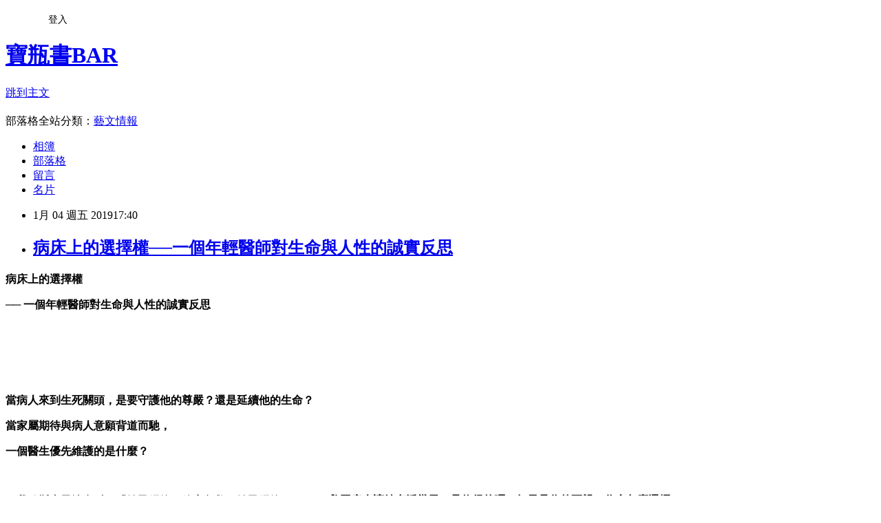

--- FILE ---
content_type: text/html; charset=utf-8
request_url: https://aquarius0601.pixnet.net/blog/posts/1032657458
body_size: 34988
content:
<!DOCTYPE html><html lang="zh-TW"><head><meta charSet="utf-8"/><meta name="viewport" content="width=device-width, initial-scale=1"/><link rel="stylesheet" href="https://static.1px.tw/blog-next/_next/static/chunks/b1e52b495cc0137c.css" data-precedence="next"/><link rel="stylesheet" href="/fix.css?v=202601161025" type="text/css" data-precedence="medium"/><link rel="stylesheet" href="https://s3.1px.tw/blog/theme/choc/iframe-popup.css?v=202601161025" type="text/css" data-precedence="medium"/><link rel="stylesheet" href="https://s3.1px.tw/blog/theme/choc/plugins.min.css?v=202601161025" type="text/css" data-precedence="medium"/><link rel="stylesheet" href="https://s3.1px.tw/blog/theme/choc/openid-comment.css?v=202601161025" type="text/css" data-precedence="medium"/><link rel="stylesheet" href="https://s3.1px.tw/blog/theme/choc/style.min.css?v=202601161025" type="text/css" data-precedence="medium"/><link rel="stylesheet" href="https://s3.1px.tw/blog/theme/choc/main.min.css?v=202601161025" type="text/css" data-precedence="medium"/><link rel="stylesheet" href="https://pimg.1px.tw/aquarius0601/assets/aquarius0601.css?v=202601161025" type="text/css" data-precedence="medium"/><link rel="stylesheet" href="https://s3.1px.tw/blog/theme/choc/author-info.css?v=202601161025" type="text/css" data-precedence="medium"/><link rel="stylesheet" href="https://s3.1px.tw/blog/theme/choc/idlePop.min.css?v=202601161025" type="text/css" data-precedence="medium"/><link rel="preload" as="script" fetchPriority="low" href="https://static.1px.tw/blog-next/_next/static/chunks/94688e2baa9fea03.js"/><script src="https://static.1px.tw/blog-next/_next/static/chunks/41eaa5427c45ebcc.js" async=""></script><script src="https://static.1px.tw/blog-next/_next/static/chunks/e2c6231760bc85bd.js" async=""></script><script src="https://static.1px.tw/blog-next/_next/static/chunks/94bde6376cf279be.js" async=""></script><script src="https://static.1px.tw/blog-next/_next/static/chunks/426b9d9d938a9eb4.js" async=""></script><script src="https://static.1px.tw/blog-next/_next/static/chunks/turbopack-5021d21b4b170dda.js" async=""></script><script src="https://static.1px.tw/blog-next/_next/static/chunks/ff1a16fafef87110.js" async=""></script><script src="https://static.1px.tw/blog-next/_next/static/chunks/e308b2b9ce476a3e.js" async=""></script><script src="https://static.1px.tw/blog-next/_next/static/chunks/2bf79572a40338b7.js" async=""></script><script src="https://static.1px.tw/blog-next/_next/static/chunks/d3c6eed28c1dd8e2.js" async=""></script><script src="https://static.1px.tw/blog-next/_next/static/chunks/d4d39cfc2a072218.js" async=""></script><script src="https://static.1px.tw/blog-next/_next/static/chunks/6a5d72c05b9cd4ba.js" async=""></script><script src="https://static.1px.tw/blog-next/_next/static/chunks/8af6103cf1375f47.js" async=""></script><script src="https://static.1px.tw/blog-next/_next/static/chunks/60d08651d643cedc.js" async=""></script><script src="https://static.1px.tw/blog-next/_next/static/chunks/0ae21416dac1fa83.js" async=""></script><script src="https://static.1px.tw/blog-next/_next/static/chunks/6d1100e43ad18157.js" async=""></script><script src="https://static.1px.tw/blog-next/_next/static/chunks/87eeaf7a3b9005e8.js" async=""></script><script src="https://static.1px.tw/blog-next/_next/static/chunks/ed01c75076819ebd.js" async=""></script><script src="https://static.1px.tw/blog-next/_next/static/chunks/a4df8fc19a9a82e6.js" async=""></script><title>病床上的選擇權──一個年輕醫師對生命與人性的誠實反思</title><meta name="description" content="病床上的選擇權── 一個年輕醫師對生命與人性的誠實反思"/><meta name="author" content="寶瓶書BAR"/><meta name="google-adsense-platform-account" content="pub-2647689032095179"/><meta name="fb:app_id" content="101730233200171"/><link rel="canonical" href="https://aquarius0601.pixnet.net/blog/posts/1032657458"/><meta property="og:title" content="病床上的選擇權──一個年輕醫師對生命與人性的誠實反思"/><meta property="og:description" content="病床上的選擇權── 一個年輕醫師對生命與人性的誠實反思"/><meta property="og:url" content="https://aquarius0601.pixnet.net/blog/posts/1032657458"/><meta property="og:image" content="https://pimg.1px.tw/aquarius0601/1546595309-1012522992.jpg"/><meta property="og:type" content="article"/><meta name="twitter:card" content="summary_large_image"/><meta name="twitter:title" content="病床上的選擇權──一個年輕醫師對生命與人性的誠實反思"/><meta name="twitter:description" content="病床上的選擇權── 一個年輕醫師對生命與人性的誠實反思"/><meta name="twitter:image" content="https://pimg.1px.tw/aquarius0601/1546595309-1012522992.jpg"/><link rel="icon" href="/favicon.ico?favicon.a62c60e0.ico" sizes="32x32" type="image/x-icon"/><script src="https://static.1px.tw/blog-next/_next/static/chunks/a6dad97d9634a72d.js" noModule=""></script></head><body><!--$--><!--/$--><!--$?--><template id="B:0"></template><!--/$--><script>requestAnimationFrame(function(){$RT=performance.now()});</script><script src="https://static.1px.tw/blog-next/_next/static/chunks/94688e2baa9fea03.js" id="_R_" async=""></script><div hidden id="S:0"><script id="pixnet-vars">
        window.PIXNET = {
          post_id: "1032657458",
          name: "aquarius0601",
          user_id: 0,
          blog_id: "460741",
          display_ads: true
        };
      </script><script type="text/javascript" src="https://code.jquery.com/jquery-latest.min.js"></script><script id="json-ld-article-script" type="application/ld+json">{"@context":"https:\u002F\u002Fschema.org","@type":"BlogPosting","isAccessibleForFree":true,"mainEntityOfPage":{"@type":"WebPage","@id":"https:\u002F\u002Faquarius0601.pixnet.net\u002Fblog\u002Fposts\u002F1032657458"},"headline":"病床上的選擇權──一個年輕醫師對生命與人性的誠實反思","description":"\u003Cimg alt=\"tdR16s.jpg\" src=\"https:\u002F\u002Fpic.pimg.tw\u002Faquarius0601\u002F1546595309-1012522992.jpg\" title=\"tdR16s.jpg\"\u003E\u003Cbr \u002F\u003E\u003Cspan style=\"font-family:新細明體\"\u003E\u003Cstrong\u003E病床上的選擇權\u003C\u002Fstrong\u003E\u003C\u002Fspan\u003E\u003Cbr\u003E\u003Cspan style=\"font-family:新細明體\"\u003E\u003Cstrong\u003E── 一個年輕醫師對生命與人性的誠實反思\u003C\u002Fstrong\u003E\u003C\u002Fspan\u003E\u003Cbr\u003E","articleBody":"\u003Cp style=\"text-align:center;\"\u003E\u003Cspan style=\"font-size:24px\"\u003E\u003Cspan style=\"font-family:新細明體\"\u003E\u003Cstrong\u003E病床上的選擇權\u003C\u002Fstrong\u003E\u003C\u002Fspan\u003E\u003C\u002Fspan\u003E\u003C\u002Fp\u003E\n\n\u003Cp style=\"text-align:center;\"\u003E\u003Cspan style=\"font-size:16px\"\u003E\u003Cspan style=\"font-family:新細明體\"\u003E\u003Cstrong\u003E── 一個年輕醫師對生命與人性的誠實反思\u003C\u002Fstrong\u003E\u003C\u002Fspan\u003E\u003C\u002Fspan\u003E\u003C\u002Fp\u003E\n\n\u003Cp style=\"text-align:center;\"\u003E\u003Cimg alt=\"tdR16s.jpg\" src=\"https:\u002F\u002Fpimg.1px.tw\u002Faquarius0601\u002F1546595309-1012522992.jpg\" title=\"tdR16s.jpg\"\u003E &nbsp;\u003C\u002Fp\u003E\n\n\u003Cp style=\"text-align:center;\"\u003E&nbsp;\u003C\u002Fp\u003E\n\n\u003Cp style=\"text-align:center;\"\u003E&nbsp;\u003C\u002Fp\u003E\n\n\u003Cp align=\"center\" style=\"margin-bottom:3.0pt;text-align:center;\"\u003E\u003Cspan style=\"font-size:22px\"\u003E\u003Cstrong\u003E\u003Cspan style=\"color:#C00000\"\u003E\u003Cspan style=\"font-family:新細明體,serif\"\u003E當病人來到生死關頭，是要守護他的尊嚴？還是延續他的生命？\u003C\u002Fspan\u003E\u003C\u002Fspan\u003E\u003C\u002Fstrong\u003E\u003C\u002Fspan\u003E\u003C\u002Fp\u003E\n\n\u003Cp align=\"center\" style=\"text-align:center;\"\u003E\u003Cspan style=\"font-size:24px\"\u003E\u003Cstrong\u003E\u003Cspan style=\"color:red\"\u003E\u003Cspan style=\"font-family:新細明體,serif\"\u003E當家屬期待與病人意願背道而馳，\u003C\u002Fspan\u003E\u003C\u002Fspan\u003E\u003C\u002Fstrong\u003E\u003C\u002Fspan\u003E\u003C\u002Fp\u003E\n\n\u003Cp align=\"center\" style=\"text-align:center;\"\u003E\u003Cspan style=\"font-size:24px\"\u003E\u003Cstrong\u003E\u003Cspan style=\"color:red\"\u003E\u003Cspan style=\"font-family:新細明體,serif\"\u003E一個醫生優先維護的是什麼？\u003C\u002Fspan\u003E\u003C\u002Fspan\u003E\u003C\u002Fstrong\u003E\u003C\u002Fspan\u003E\u003C\u002Fp\u003E\n\n\u003Cp\u003E&nbsp;\u003C\u002Fp\u003E\n\n\u003Cp style=\"margin-left:14.15pt;text-align:justify;text-justify:inter-ideograph;text-indent:-14.15pt;\"\u003E\u003Cspan style=\"font-size:16px\"\u003E\u003Cspan style=\"font-family:標楷體\"\u003E．我歇斯底里地尖叫：「她已經簽了放棄急救！她已經簽了！」──\u003Cstrong\u003E\u003Cu\u003E救回病人讓她多活幾天，是值得的嗎？如果是你的至親，你會怎麼選擇？\u003C\u002Fu\u003E\u003C\u002Fstrong\u003E\u003C\u002Fspan\u003E\u003C\u002Fspan\u003E\u003C\u002Fp\u003E\n\n\u003Cp style=\"margin-left:14.15pt;text-align:justify;text-justify:inter-ideograph;text-indent:-14.15pt;\"\u003E&nbsp;\u003C\u002Fp\u003E\n\n\u003Cp style=\"margin-left:14.15pt;text-align:justify;text-justify:inter-ideograph;text-indent:-14.05pt;background:white;\"\u003E\u003Cspan style=\"font-size:16px\"\u003E\u003Cspan style=\"font-family:標楷體\"\u003E．最後一位家屬在最後一刻及時趕到，護理師說：「人到齊了吧？那麼，拔管囉……」──\u003Cstrong\u003E\u003Cu\u003E我不禁想：究竟是家人在等待他？還是他在等待家人？\u003C\u002Fu\u003E\u003C\u002Fstrong\u003E\u003C\u002Fspan\u003E\u003C\u002Fspan\u003E\u003C\u002Fp\u003E\n\n\u003Cp style=\"margin-left:14.15pt;text-align:justify;text-justify:inter-ideograph;text-indent:-14.05pt;background:white;\"\u003E&nbsp;\u003C\u002Fp\u003E\n\n\u003Cp style=\"margin-left:14.15pt;text-align:justify;text-justify:inter-ideograph;text-indent:-14.15pt;background:white;\"\u003E\u003Cspan style=\"font-size:16px\"\u003E\u003Cspan style=\"font-family:標楷體\"\u003E．「婆婆，現在要幫您插鼻胃管喔！」──\u003Cstrong\u003E\u003Cu\u003E她快一百歲了，失智並長年臥床，絕食是她唯一能為自己做的了，我們卻連她僅有的這點自由都要剝奪？\u003C\u002Fu\u003E\u003C\u002Fstrong\u003E\u003C\u002Fspan\u003E\u003C\u002Fspan\u003E\u003C\u002Fp\u003E\n\n\u003Cp\u003E&nbsp;\u003C\u002Fp\u003E\n\n\u003Cp style=\"text-align:justify;text-justify:inter-ideograph;\"\u003E\u003Cspan style=\"font-size:16px\"\u003E\u003Cspan style=\"font-family:新細明體,serif\"\u003E一切都顛倒過來了，\u003C\u002Fspan\u003E\u003C\u002Fspan\u003E\u003C\u002Fp\u003E\n\n\u003Cp style=\"text-align:justify;text-justify:inter-ideograph;\"\u003E\u003Cspan style=\"font-size:16px\"\u003E\u003Cspan style=\"font-family:新細明體,serif\"\u003E當初在醫學院強調生命尊嚴，不做無謂急救的我們，\u003C\u002Fspan\u003E\u003C\u002Fspan\u003E\u003C\u002Fp\u003E\n\n\u003Cp style=\"text-align:justify;text-justify:inter-ideograph;\"\u003E\u003Cspan style=\"font-size:16px\"\u003E\u003Cspan style=\"font-family:新細明體,serif\"\u003E進了醫院卻拚盡一切搶救病人，\u003C\u002Fspan\u003E\u003C\u002Fspan\u003E\u003C\u002Fp\u003E\n\n\u003Cp style=\"text-align:justify;text-justify:inter-ideograph;\"\u003E\u003Cspan style=\"font-size:16px\"\u003E\u003Cspan style=\"font-family:新細明體,serif\"\u003E百歲的、失智的、長期插鼻胃管的……\u003C\u002Fspan\u003E\u003C\u002Fspan\u003E\u003C\u002Fp\u003E\n\n\u003Cp style=\"text-align:justify;text-justify:inter-ideograph;\"\u003E\u003Cspan style=\"font-size:16px\"\u003E\u003Cstrong\u003E\u003Cspan style=\"font-family:新細明體,serif\"\u003E學校教我們各種醫病關係，卻從未告訴我們，\u003C\u002Fspan\u003E\u003C\u002Fstrong\u003E\u003C\u002Fspan\u003E\u003C\u002Fp\u003E\n\n\u003Cp style=\"text-align:justify;text-justify:inter-ideograph;\"\u003E\u003Cspan style=\"font-size:16px\"\u003E\u003Cstrong\u003E\u003Cspan style=\"font-family:新細明體,serif\"\u003E穿上白袍後，更艱難的是「醫病抉擇」。\u003C\u002Fspan\u003E\u003C\u002Fstrong\u003E\u003C\u002Fspan\u003E\u003C\u002Fp\u003E\n\n\u003Cp style=\"text-align:justify;text-justify:inter-ideograph;\"\u003E&nbsp;\u003C\u002Fp\u003E\n\n\u003Cp\u003E\u003Cstrong\u003E\u003Cspan\u003E\u003Cspan style=\"color:blue\"\u003E\u003Cspan style=\"font-family:新細明體,serif\"\u003E\u003Cspan style=\"font-size:18.0pt\"\u003E人們喜歡有正確答案的選擇題，\u003C\u002Fspan\u003E\u003C\u002Fspan\u003E\u003C\u002Fspan\u003E\u003C\u002Fspan\u003E\u003C\u002Fstrong\u003E\u003C\u002Fp\u003E\n\n\u003Cp\u003E\u003Cstrong\u003E\u003Cspan\u003E\u003Cspan style=\"color:blue\"\u003E\u003Cspan style=\"font-family:新細明體,serif\"\u003E\u003Cspan style=\"font-size:18.0pt\"\u003E偏偏世上太多兩難，沒有答案。\u003C\u002Fspan\u003E\u003C\u002Fspan\u003E\u003C\u002Fspan\u003E\u003C\u002Fspan\u003E\u003C\u002Fstrong\u003E\u003C\u002Fp\u003E\n\n\u003Cp style=\"text-align:justify;text-justify:inter-ideograph;\"\u003E&nbsp;\u003C\u002Fp\u003E\n\n\u003Cp style=\"text-align:justify;text-justify:inter-ideograph;\"\u003E\u003Cspan style=\"font-size:16px\"\u003E\u003Cspan style=\"font-family:新細明體,serif\"\u003E資深醫師教她：「幫病人做選擇，有時是我們醫生應負的責任。」然而，做出選擇不容易，病人自身的意願、病床旁太多的不捨與聲聲不甘心，再再拉鋸著最終決定。\u003C\u002Fspan\u003E\u003C\u002Fspan\u003E\u003C\u002Fp\u003E\n\n\u003Cp style=\"text-align:justify;text-justify:inter-ideograph;\"\u003E\u003Cspan style=\"font-size:16px\"\u003E\u003Cspan style=\"font-family:新細明體,serif\"\u003E滿懷救人熱情的年輕醫師來到醫療現場，才發現有太多學校沒教也教不了的，那正是──人。即使醫術再精良，但許多時候面對病人及家屬的茫然和質疑，身為醫者也同樣找不到解答，因為生命是如此複雜難解，人性是如此瞬息萬變，情感更是無法說聲再見便割捨。\u003C\u002Fspan\u003E\u003C\u002Fspan\u003E\u003C\u002Fp\u003E\n\n\u003Cp style=\"text-align:justify;text-justify:inter-ideograph;\"\u003E\u003Cspan style=\"font-size:16px\"\u003E\u003Cspan style=\"font-family:新細明體,serif\"\u003E生存方式有時是一個人無能為力的，那麼，人生最終的句點到底由誰來劃下？ \u003C\u002Fspan\u003E\u003C\u002Fspan\u003E\u003C\u002Fp\u003E\n\n\u003Cp style=\"text-align:justify;text-justify:inter-ideograph;\"\u003E&nbsp;\u003C\u002Fp\u003E\n\n\u003Cp style=\"text-align:justify;text-justify:inter-ideograph;\"\u003E&nbsp;\u003C\u002Fp\u003E\n\n\u003Cp style=\"text-align:justify;text-justify:inter-ideograph;\"\u003E\u003Cspan style=\"font-size:16px\"\u003E\u003Cstrong\u003E\u003Cspan style=\"background:white\"\u003E\u003Cspan style=\"font-family:新細明體,serif\"\u003E◎困惑向誰訴？憤怒因何起？傷悲誰能聽？\u003C\u002Fspan\u003E\u003C\u002Fspan\u003E\u003C\u002Fstrong\u003E\u003Cstrong\u003E\u003Cspan style=\"font-family:新細明體,serif\"\u003E年輕醫師的誠實反思：\u003C\u002Fspan\u003E\u003C\u002Fstrong\u003E\u003C\u002Fspan\u003E\u003C\u002Fp\u003E\n\n\u003Cp style=\"margin-left:13.8pt;text-indent:-13.8pt;\"\u003E\u003Cspan style=\"font-size:16px\"\u003E\u003Cspan style=\"font-family:新細明體,serif\"\u003E＊令人寬慰的是，縱使生命有種種含混之處，死亡卻只有一種。世事再令人困惑，也總算給人們留下些確定的事物，讓其成為我們的依歸。\u003C\u002Fspan\u003E\u003C\u002Fspan\u003E\u003C\u002Fp\u003E\n\n\u003Cp style=\"margin-left:13.8pt;text-indent:-13.8pt;\"\u003E\u003Cspan style=\"font-size:16px\"\u003E\u003Cspan style=\"font-family:新細明體,serif\"\u003E＊從前，我堅信愛是在相處中建立起來的，否則便不夠確實。而如今我漸漸明白，藉著回憶、呼氣、排汗與偶一觸發的震顫去愛，也能是永恆。\u003C\u002Fspan\u003E\u003C\u002Fspan\u003E\u003C\u002Fp\u003E\n\n\u003Cp style=\"margin-left:13.8pt;text-indent:-13.8pt;\"\u003E\u003Cspan style=\"font-size:16px\"\u003E\u003Cspan style=\"font-family:新細明體,serif\"\u003E＊為自己選擇是展現意志，不管最終結果為何，畢竟無怨無悔。為別人做選擇卻永遠艱難，結果也永遠會落下遺憾。\u003C\u002Fspan\u003E\u003C\u002Fspan\u003E\u003C\u002Fp\u003E\n\n\u003Cp style=\"margin-left:13.8pt;text-indent:-13.8pt;\"\u003E\u003Cspan style=\"font-size:16px\"\u003E\u003Cspan style=\"font-family:新細明體,serif\"\u003E＊花是不問結果，該開的時候便開，該落的時候便落；流水順著地勢起伏亦從來不問終點。我想，人也是如此，能道別的時候便道別，能放手的時候便放手，如此而已。\u003C\u002Fspan\u003E\u003C\u002Fspan\u003E\u003C\u002Fp\u003E\n\n\u003Cp style=\"text-align:left;\"\u003E&nbsp;\u003C\u002Fp\u003E\n\n\u003Cp style=\"text-align:left;\"\u003E&nbsp;\u003C\u002Fp\u003E\n\n\u003Cp style=\"text-align:left;\"\u003E&nbsp;\u003C\u002Fp\u003E\n\n\u003Cp style=\"text-align:justify;\"\u003E\u003Cstrong\u003E\u003Cspan style=\"font-size:13pt\"\u003E\u003Cspan style=\"font-family:新細明體,serif\"\u003E作者簡介：\u003C\u002Fspan\u003E\u003C\u002Fspan\u003E\u003C\u002Fstrong\u003E\u003C\u002Fp\u003E\n\n\u003Cp style=\"text-align:left;\"\u003E&nbsp;\u003C\u002Fp\u003E\n\n\u003Cp style=\"text-align:left;\"\u003E&nbsp;\u003C\u002Fp\u003E\n\n\u003Cp style=\"margin-top:6.0pt;margin-right:0cm;margin-bottom:6.0pt;margin-left:0cm;\"\u003E\u003Cspan style=\"font-size:18px\"\u003E\u003Cstrong\u003E\u003Cspan style=\"font-family:新細明體,serif\"\u003E穆琳醫師&nbsp; &nbsp;\u003C\u002Fspan\u003E\u003C\u002Fstrong\u003E\u003Cstrong\u003EMuk Lam\u003C\u002Fstrong\u003E\u003C\u002Fspan\u003E\u003C\u002Fp\u003E\n\n\u003Cp style=\"margin-bottom:5.0pt;\"\u003E&nbsp;\u003C\u002Fp\u003E\n\n\u003Cp style=\"margin-bottom:5.0pt;\"\u003E\u003Cspan style=\"font-size:13px\"\u003E\u003Cspan style=\"font-family:新細明體,serif\"\u003E25歲，擔任內科住院醫師第一年。\u003C\u002Fspan\u003E\u003C\u002Fspan\u003E\u003C\u002Fp\u003E\n\n\u003Cp style=\"margin-bottom:5.0pt;text-align:justify;text-justify:inter-ideograph;\"\u003E\u003Cspan style=\"font-size:13px\"\u003E\u003Cspan style=\"font-family:新細明體,serif\"\u003E2016年畢業於香港大學李嘉誠醫學院，現於香港公立醫院服務。童年時，想當科學家；年紀稍長，想做個生物學家；進入醫學院後，原本想當精神科醫師，最後在畢業時選擇內科。\u003C\u002Fspan\u003E\u003C\u002Fspan\u003E\u003C\u002Fp\u003E\n\n\u003Cp style=\"margin-bottom:5.0pt;text-align:justify;text-justify:inter-ideograph;\"\u003E&nbsp;\u003C\u002Fp\u003E\n\n\u003Cp style=\"margin-bottom:5.0pt;text-align:justify;text-justify:inter-ideograph;\"\u003E\u003Cspan style=\"font-size:13px\"\u003E\u003Cspan style=\"font-family:新細明體,serif\"\u003E她是專業、理性的醫者，並帶著年輕獨具的豐沛情感，在心裡與病人和家屬同傷、共悲。經常有人問：「當醫生的是不是對死亡看得很淡？」但她認為醫護人員對病人之死看似淡泊，不是因為見慣死亡，是因他們沒見慣那位死者；然而對死者的家屬來說，他們確實失去了生命中的一部分。\u003C\u002Fspan\u003E\u003C\u002Fspan\u003E\u003C\u002Fp\u003E\n\n\u003Cp style=\"margin-bottom:5.0pt;text-align:justify;text-justify:inter-ideograph;\"\u003E&nbsp;\u003C\u002Fp\u003E\n\n\u003Cp style=\"margin-bottom:5.0pt;text-align:justify;text-justify:inter-ideograph;\"\u003E\u003Cspan style=\"font-size:13px\"\u003E\u003Cspan style=\"font-family:新細明體,serif\"\u003E事實上，習醫以來，最令她深思的並非死亡，而是生命與人性，這也推動著她真誠寫下自己上臨床課、實習及正式從醫後，期間的種種關注、思索，甚至自我懷疑，有些她豁然開朗了，有些困惑仍在尋找答案。\u003C\u002Fspan\u003E\u003C\u002Fspan\u003E\u003C\u002Fp\u003E\n\n\u003Cp\u003E&nbsp;\u003C\u002Fp\u003E\n\n\u003Cp\u003E\u003Cspan style=\"font-size:13px\"\u003E\u003Cspan style=\"font-family:新細明體,serif\"\u003E她以「Muk Lam」之名，在端傳媒撰寫「生死觀」、「病房筆記」兩個專欄，如實記錄一名年輕醫者的失落、自省，以及重拾期待。\u003C\u002Fspan\u003E\u003C\u002Fspan\u003E\u003C\u002Fp\u003E\n\n\u003Cp style=\"text-align:left;\"\u003E&nbsp;\u003C\u002Fp\u003E\n\n\u003Cp style=\"text-align:left;\"\u003E&nbsp;\u003C\u002Fp\u003E\n\n\u003Cp style=\"text-align:left;\"\u003E&nbsp;\u003C\u002Fp\u003E\n\n\u003Cp style=\"text-align:left;\"\u003E\u003Cspan style=\"font-size:10pt\"\u003E\u003Cspan style=\"font-family:新細明體,serif\"\u003E\u003Cspan style=\"font-family:新細明體,serif\"\u003E\u003Cspan style=\"font-family:新細明體,serif\"\u003E\u003Cspan style=\"font-size:15px\"\u003E\u003Cspan style=\"font-family:helvetica,arial,sans-serif\"\u003E\u003Cspan style=\"color:#1d2129\"\u003E----------------------------------\u003C\u002Fspan\u003E\u003C\u002Fspan\u003E\u003C\u002Fspan\u003E\u003Cbr style=\"color:#1d2129;font-family:Helvetica, Arial, sans-serif;font-size:15px;\"\u003E\n\u003Cspan style=\"font-size:15px\"\u003E\u003Cspan style=\"font-family:helvetica,arial,sans-serif\"\u003E\u003Cspan style=\"color:#1d2129\"\u003E博客來：\u003C\u002Fspan\u003E\u003C\u002Fspan\u003E\u003C\u002Fspan\u003E\u003C\u002Fspan\u003E\u003C\u002Fspan\u003E\u003C\u002Fspan\u003E\u003C\u002Fspan\u003E \u003Ca href=\"http:\u002F\u002Ft.cn\u002FEPk6Az5\" style=\"color: rgb(79, 157, 157); text-decoration: none; font-family: Helvetica, Arial, sans-serif; font-size: 16px; font-style: normal; font-variant-ligatures: normal; font-variant-caps: normal; font-weight: 400; letter-spacing: normal; orphans: 2; text-align: start; text-indent: 0px; text-transform: none; white-space: normal; widows: 2; word-spacing: 0px; -webkit-text-stroke-width: 0px;\" target=\"_blank\"\u003Ehttp:\u002F\u002Ft.cn\u002FEPk6Az5\u003C\u002Fa\u003E\u003Cbr style=\"color:#1d2129;font-family:Helvetica, Arial, sans-serif;font-size:15px;\"\u003E\n\u003Cspan style=\"font-size:10pt\"\u003E\u003Cspan style=\"font-family:新細明體,serif\"\u003E\u003Cspan style=\"font-family:新細明體,serif\"\u003E\u003Cspan style=\"font-family:新細明體,serif\"\u003E\u003Cspan style=\"font-size:15px\"\u003E\u003Cspan style=\"font-family:helvetica,arial,sans-serif\"\u003E\u003Cspan style=\"color:#1d2129\"\u003E金石堂：\u003C\u002Fspan\u003E\u003C\u002Fspan\u003E\u003C\u002Fspan\u003E\u003C\u002Fspan\u003E\u003C\u002Fspan\u003E\u003C\u002Fspan\u003E\u003C\u002Fspan\u003E \u003Ca href=\"http:\u002F\u002Ft.cn\u002FEGG8X2T\" style=\"color: rgb(79, 157, 157); text-decoration: none; font-family: Helvetica, Arial, sans-serif; font-size: 16px; font-style: normal; font-variant-ligatures: normal; font-variant-caps: normal; font-weight: 400; letter-spacing: normal; orphans: 2; text-align: start; text-indent: 0px; text-transform: none; white-space: normal; widows: 2; word-spacing: 0px; -webkit-text-stroke-width: 0px;\" target=\"_blank\"\u003Ehttp:\u002F\u002Ft.cn\u002FEGG8X2T\u003C\u002Fa\u003E\u003Cbr style=\"color:#1d2129;font-family:Helvetica, Arial, sans-serif;font-size:15px;\"\u003E\n\u003Cspan style=\"font-size:10pt\"\u003E\u003Cspan style=\"font-family:新細明體,serif\"\u003E\u003Cspan style=\"font-family:新細明體,serif\"\u003E\u003Cspan style=\"font-family:新細明體,serif\"\u003E\u003Cspan style=\"font-size:15px\"\u003E\u003Cspan style=\"font-family:helvetica,arial,sans-serif\"\u003E\u003Cspan style=\"color:#1d2129\"\u003E誠品：\u003C\u002Fspan\u003E\u003C\u002Fspan\u003E\u003C\u002Fspan\u003E\u003C\u002Fspan\u003E\u003C\u002Fspan\u003E\u003C\u002Fspan\u003E\u003C\u002Fspan\u003E  \u003Ca href=\"http:\u002F\u002Ft.cn\u002FEGG8Cc6\" style=\"color: rgb(79, 157, 157); text-decoration: none; font-family: Helvetica, Arial, sans-serif; font-size: 16px; font-style: normal; font-variant-ligatures: normal; font-variant-caps: normal; font-weight: 400; letter-spacing: normal; orphans: 2; text-align: start; text-indent: 0px; text-transform: none; white-space: normal; widows: 2; word-spacing: 0px; -webkit-text-stroke-width: 0px;\" target=\"_blank\"\u003Ehttp:\u002F\u002Ft.cn\u002FEGG8Cc6\u003C\u002Fa\u003E\u003Cbr style=\"color:#1d2129;font-family:Helvetica, Arial, sans-serif;font-size:15px;\"\u003E\n\u003Cspan style=\"font-size:10pt\"\u003E\u003Cspan style=\"font-family:新細明體,serif\"\u003E\u003Cspan style=\"font-family:新細明體,serif\"\u003E\u003Cspan style=\"font-family:新細明體,serif\"\u003E\u003Cspan style=\"font-size:15px\"\u003E\u003Cspan style=\"font-family:helvetica,arial,sans-serif\"\u003E\u003Cspan style=\"color:#1d2129\"\u003E讀冊：\u003C\u002Fspan\u003E\u003C\u002Fspan\u003E\u003C\u002Fspan\u003E\u003C\u002Fspan\u003E\u003C\u002Fspan\u003E\u003C\u002Fspan\u003E\u003C\u002Fspan\u003E  \u003Ca href=\"http:\u002F\u002Ft.cn\u002FEGG8Y34\" style=\"color: rgb(79, 157, 157); text-decoration: none; font-family: Helvetica, Arial, sans-serif; font-size: 16px; font-style: normal; font-variant-ligatures: normal; font-variant-caps: normal; font-weight: 400; letter-spacing: normal; orphans: 2; text-align: start; text-indent: 0px; text-transform: none; white-space: normal; widows: 2; word-spacing: 0px; -webkit-text-stroke-width: 0px;\" target=\"_blank\"\u003Ehttp:\u002F\u002Ft.cn\u002FEGG8Y34\u003C\u002Fa\u003E\u003C\u002Fp\u003E\n","image":["https:\u002F\u002Fpimg.1px.tw\u002Faquarius0601\u002F1546595309-1012522992.jpg"],"author":{"@type":"Person","name":"寶瓶書BAR","url":"https:\u002F\u002Fwww.pixnet.net\u002Fpcard\u002Faquarius0601"},"publisher":{"@type":"Organization","name":"寶瓶書BAR","logo":{"@type":"ImageObject","url":"https:\u002F\u002Fs3.1px.tw\u002Fblog\u002Fcommon\u002Favatar\u002Fblog_cover_dark.jpg"}},"datePublished":"2019-01-04T09:40:41.000Z","dateModified":"","keywords":[],"articleSection":"restart"}</script><template id="P:1"></template><template id="P:2"></template><template id="P:3"></template><section aria-label="Notifications alt+T" tabindex="-1" aria-live="polite" aria-relevant="additions text" aria-atomic="false"></section></div><script>(self.__next_f=self.__next_f||[]).push([0])</script><script>self.__next_f.push([1,"1:\"$Sreact.fragment\"\n3:I[39756,[\"https://static.1px.tw/blog-next/_next/static/chunks/ff1a16fafef87110.js\",\"https://static.1px.tw/blog-next/_next/static/chunks/e308b2b9ce476a3e.js\"],\"default\"]\n4:I[53536,[\"https://static.1px.tw/blog-next/_next/static/chunks/ff1a16fafef87110.js\",\"https://static.1px.tw/blog-next/_next/static/chunks/e308b2b9ce476a3e.js\"],\"default\"]\n6:I[97367,[\"https://static.1px.tw/blog-next/_next/static/chunks/ff1a16fafef87110.js\",\"https://static.1px.tw/blog-next/_next/static/chunks/e308b2b9ce476a3e.js\"],\"OutletBoundary\"]\n8:I[97367,[\"https://static.1px.tw/blog-next/_next/static/chunks/ff1a16fafef87110.js\",\"https://static.1px.tw/blog-next/_next/static/chunks/e308b2b9ce476a3e.js\"],\"ViewportBoundary\"]\na:I[97367,[\"https://static.1px.tw/blog-next/_next/static/chunks/ff1a16fafef87110.js\",\"https://static.1px.tw/blog-next/_next/static/chunks/e308b2b9ce476a3e.js\"],\"MetadataBoundary\"]\nc:I[63491,[\"https://static.1px.tw/blog-next/_next/static/chunks/2bf79572a40338b7.js\",\"https://static.1px.tw/blog-next/_next/static/chunks/d3c6eed28c1dd8e2.js\"],\"default\"]\n:HL[\"https://static.1px.tw/blog-next/_next/static/chunks/b1e52b495cc0137c.css\",\"style\"]\n"])</script><script>self.__next_f.push([1,"0:{\"P\":null,\"b\":\"GNVOoHTb9Me2mzjjXS7nK\",\"c\":[\"\",\"blog\",\"posts\",\"1032657458\"],\"q\":\"\",\"i\":false,\"f\":[[[\"\",{\"children\":[\"blog\",{\"children\":[\"posts\",{\"children\":[[\"id\",\"1032657458\",\"d\"],{\"children\":[\"__PAGE__\",{}]}]}]}]},\"$undefined\",\"$undefined\",true],[[\"$\",\"$1\",\"c\",{\"children\":[[[\"$\",\"script\",\"script-0\",{\"src\":\"https://static.1px.tw/blog-next/_next/static/chunks/d4d39cfc2a072218.js\",\"async\":true,\"nonce\":\"$undefined\"}],[\"$\",\"script\",\"script-1\",{\"src\":\"https://static.1px.tw/blog-next/_next/static/chunks/6a5d72c05b9cd4ba.js\",\"async\":true,\"nonce\":\"$undefined\"}],[\"$\",\"script\",\"script-2\",{\"src\":\"https://static.1px.tw/blog-next/_next/static/chunks/8af6103cf1375f47.js\",\"async\":true,\"nonce\":\"$undefined\"}]],\"$L2\"]}],{\"children\":[[\"$\",\"$1\",\"c\",{\"children\":[null,[\"$\",\"$L3\",null,{\"parallelRouterKey\":\"children\",\"error\":\"$undefined\",\"errorStyles\":\"$undefined\",\"errorScripts\":\"$undefined\",\"template\":[\"$\",\"$L4\",null,{}],\"templateStyles\":\"$undefined\",\"templateScripts\":\"$undefined\",\"notFound\":\"$undefined\",\"forbidden\":\"$undefined\",\"unauthorized\":\"$undefined\"}]]}],{\"children\":[[\"$\",\"$1\",\"c\",{\"children\":[null,[\"$\",\"$L3\",null,{\"parallelRouterKey\":\"children\",\"error\":\"$undefined\",\"errorStyles\":\"$undefined\",\"errorScripts\":\"$undefined\",\"template\":[\"$\",\"$L4\",null,{}],\"templateStyles\":\"$undefined\",\"templateScripts\":\"$undefined\",\"notFound\":\"$undefined\",\"forbidden\":\"$undefined\",\"unauthorized\":\"$undefined\"}]]}],{\"children\":[[\"$\",\"$1\",\"c\",{\"children\":[null,[\"$\",\"$L3\",null,{\"parallelRouterKey\":\"children\",\"error\":\"$undefined\",\"errorStyles\":\"$undefined\",\"errorScripts\":\"$undefined\",\"template\":[\"$\",\"$L4\",null,{}],\"templateStyles\":\"$undefined\",\"templateScripts\":\"$undefined\",\"notFound\":\"$undefined\",\"forbidden\":\"$undefined\",\"unauthorized\":\"$undefined\"}]]}],{\"children\":[[\"$\",\"$1\",\"c\",{\"children\":[\"$L5\",[[\"$\",\"link\",\"0\",{\"rel\":\"stylesheet\",\"href\":\"https://static.1px.tw/blog-next/_next/static/chunks/b1e52b495cc0137c.css\",\"precedence\":\"next\",\"crossOrigin\":\"$undefined\",\"nonce\":\"$undefined\"}],[\"$\",\"script\",\"script-0\",{\"src\":\"https://static.1px.tw/blog-next/_next/static/chunks/0ae21416dac1fa83.js\",\"async\":true,\"nonce\":\"$undefined\"}],[\"$\",\"script\",\"script-1\",{\"src\":\"https://static.1px.tw/blog-next/_next/static/chunks/6d1100e43ad18157.js\",\"async\":true,\"nonce\":\"$undefined\"}],[\"$\",\"script\",\"script-2\",{\"src\":\"https://static.1px.tw/blog-next/_next/static/chunks/87eeaf7a3b9005e8.js\",\"async\":true,\"nonce\":\"$undefined\"}],[\"$\",\"script\",\"script-3\",{\"src\":\"https://static.1px.tw/blog-next/_next/static/chunks/ed01c75076819ebd.js\",\"async\":true,\"nonce\":\"$undefined\"}],[\"$\",\"script\",\"script-4\",{\"src\":\"https://static.1px.tw/blog-next/_next/static/chunks/a4df8fc19a9a82e6.js\",\"async\":true,\"nonce\":\"$undefined\"}]],[\"$\",\"$L6\",null,{\"children\":\"$@7\"}]]}],{},null,false,false]},null,false,false]},null,false,false]},null,false,false]},null,false,false],[\"$\",\"$1\",\"h\",{\"children\":[null,[\"$\",\"$L8\",null,{\"children\":\"$@9\"}],[\"$\",\"$La\",null,{\"children\":\"$@b\"}],null]}],false]],\"m\":\"$undefined\",\"G\":[\"$c\",[]],\"S\":false}\n"])</script><script>self.__next_f.push([1,"9:[[\"$\",\"meta\",\"0\",{\"charSet\":\"utf-8\"}],[\"$\",\"meta\",\"1\",{\"name\":\"viewport\",\"content\":\"width=device-width, initial-scale=1\"}]]\n"])</script><script>self.__next_f.push([1,"d:I[79520,[\"https://static.1px.tw/blog-next/_next/static/chunks/d4d39cfc2a072218.js\",\"https://static.1px.tw/blog-next/_next/static/chunks/6a5d72c05b9cd4ba.js\",\"https://static.1px.tw/blog-next/_next/static/chunks/8af6103cf1375f47.js\"],\"\"]\n10:I[2352,[\"https://static.1px.tw/blog-next/_next/static/chunks/d4d39cfc2a072218.js\",\"https://static.1px.tw/blog-next/_next/static/chunks/6a5d72c05b9cd4ba.js\",\"https://static.1px.tw/blog-next/_next/static/chunks/8af6103cf1375f47.js\"],\"AdultWarningModal\"]\n11:I[69182,[\"https://static.1px.tw/blog-next/_next/static/chunks/d4d39cfc2a072218.js\",\"https://static.1px.tw/blog-next/_next/static/chunks/6a5d72c05b9cd4ba.js\",\"https://static.1px.tw/blog-next/_next/static/chunks/8af6103cf1375f47.js\"],\"HydrationComplete\"]\n12:I[12985,[\"https://static.1px.tw/blog-next/_next/static/chunks/d4d39cfc2a072218.js\",\"https://static.1px.tw/blog-next/_next/static/chunks/6a5d72c05b9cd4ba.js\",\"https://static.1px.tw/blog-next/_next/static/chunks/8af6103cf1375f47.js\"],\"NuqsAdapter\"]\n13:I[82782,[\"https://static.1px.tw/blog-next/_next/static/chunks/d4d39cfc2a072218.js\",\"https://static.1px.tw/blog-next/_next/static/chunks/6a5d72c05b9cd4ba.js\",\"https://static.1px.tw/blog-next/_next/static/chunks/8af6103cf1375f47.js\"],\"RefineContext\"]\n14:I[29306,[\"https://static.1px.tw/blog-next/_next/static/chunks/d4d39cfc2a072218.js\",\"https://static.1px.tw/blog-next/_next/static/chunks/6a5d72c05b9cd4ba.js\",\"https://static.1px.tw/blog-next/_next/static/chunks/8af6103cf1375f47.js\",\"https://static.1px.tw/blog-next/_next/static/chunks/60d08651d643cedc.js\",\"https://static.1px.tw/blog-next/_next/static/chunks/d3c6eed28c1dd8e2.js\"],\"default\"]\n2:[\"$\",\"html\",null,{\"lang\":\"zh-TW\",\"children\":[[\"$\",\"$Ld\",null,{\"id\":\"google-tag-manager\",\"strategy\":\"afterInteractive\",\"children\":\"\\n(function(w,d,s,l,i){w[l]=w[l]||[];w[l].push({'gtm.start':\\nnew Date().getTime(),event:'gtm.js'});var f=d.getElementsByTagName(s)[0],\\nj=d.createElement(s),dl=l!='dataLayer'?'\u0026l='+l:'';j.async=true;j.src=\\n'https://www.googletagmanager.com/gtm.js?id='+i+dl;f.parentNode.insertBefore(j,f);\\n})(window,document,'script','dataLayer','GTM-TRLQMPKX');\\n  \"}],\"$Le\",\"$Lf\",[\"$\",\"body\",null,{\"children\":[[\"$\",\"$L10\",null,{\"display\":false}],[\"$\",\"$L11\",null,{}],[\"$\",\"$L12\",null,{\"children\":[\"$\",\"$L13\",null,{\"children\":[\"$\",\"$L3\",null,{\"parallelRouterKey\":\"children\",\"error\":\"$undefined\",\"errorStyles\":\"$undefined\",\"errorScripts\":\"$undefined\",\"template\":[\"$\",\"$L4\",null,{}],\"templateStyles\":\"$undefined\",\"templateScripts\":\"$undefined\",\"notFound\":[[\"$\",\"$L14\",null,{}],[]],\"forbidden\":\"$undefined\",\"unauthorized\":\"$undefined\"}]}]}]]}]]}]\n"])</script><script>self.__next_f.push([1,"e:null\nf:null\n"])</script><script>self.__next_f.push([1,"16:I[27201,[\"https://static.1px.tw/blog-next/_next/static/chunks/ff1a16fafef87110.js\",\"https://static.1px.tw/blog-next/_next/static/chunks/e308b2b9ce476a3e.js\"],\"IconMark\"]\n5:[[\"$\",\"script\",null,{\"id\":\"pixnet-vars\",\"children\":\"\\n        window.PIXNET = {\\n          post_id: \\\"1032657458\\\",\\n          name: \\\"aquarius0601\\\",\\n          user_id: 0,\\n          blog_id: \\\"460741\\\",\\n          display_ads: true\\n        };\\n      \"}],\"$L15\"]\n"])</script><script>self.__next_f.push([1,"b:[[\"$\",\"title\",\"0\",{\"children\":\"病床上的選擇權──一個年輕醫師對生命與人性的誠實反思\"}],[\"$\",\"meta\",\"1\",{\"name\":\"description\",\"content\":\"病床上的選擇權── 一個年輕醫師對生命與人性的誠實反思\"}],[\"$\",\"meta\",\"2\",{\"name\":\"author\",\"content\":\"寶瓶書BAR\"}],[\"$\",\"meta\",\"3\",{\"name\":\"google-adsense-platform-account\",\"content\":\"pub-2647689032095179\"}],[\"$\",\"meta\",\"4\",{\"name\":\"fb:app_id\",\"content\":\"101730233200171\"}],[\"$\",\"link\",\"5\",{\"rel\":\"canonical\",\"href\":\"https://aquarius0601.pixnet.net/blog/posts/1032657458\"}],[\"$\",\"meta\",\"6\",{\"property\":\"og:title\",\"content\":\"病床上的選擇權──一個年輕醫師對生命與人性的誠實反思\"}],[\"$\",\"meta\",\"7\",{\"property\":\"og:description\",\"content\":\"病床上的選擇權── 一個年輕醫師對生命與人性的誠實反思\"}],[\"$\",\"meta\",\"8\",{\"property\":\"og:url\",\"content\":\"https://aquarius0601.pixnet.net/blog/posts/1032657458\"}],[\"$\",\"meta\",\"9\",{\"property\":\"og:image\",\"content\":\"https://pimg.1px.tw/aquarius0601/1546595309-1012522992.jpg\"}],[\"$\",\"meta\",\"10\",{\"property\":\"og:type\",\"content\":\"article\"}],[\"$\",\"meta\",\"11\",{\"name\":\"twitter:card\",\"content\":\"summary_large_image\"}],[\"$\",\"meta\",\"12\",{\"name\":\"twitter:title\",\"content\":\"病床上的選擇權──一個年輕醫師對生命與人性的誠實反思\"}],[\"$\",\"meta\",\"13\",{\"name\":\"twitter:description\",\"content\":\"病床上的選擇權── 一個年輕醫師對生命與人性的誠實反思\"}],[\"$\",\"meta\",\"14\",{\"name\":\"twitter:image\",\"content\":\"https://pimg.1px.tw/aquarius0601/1546595309-1012522992.jpg\"}],[\"$\",\"link\",\"15\",{\"rel\":\"icon\",\"href\":\"/favicon.ico?favicon.a62c60e0.ico\",\"sizes\":\"32x32\",\"type\":\"image/x-icon\"}],[\"$\",\"$L16\",\"16\",{}]]\n"])</script><script>self.__next_f.push([1,"7:null\n"])</script><script>self.__next_f.push([1,":HL[\"/fix.css?v=202601161025\",\"style\",{\"type\":\"text/css\"}]\n:HL[\"https://s3.1px.tw/blog/theme/choc/iframe-popup.css?v=202601161025\",\"style\",{\"type\":\"text/css\"}]\n:HL[\"https://s3.1px.tw/blog/theme/choc/plugins.min.css?v=202601161025\",\"style\",{\"type\":\"text/css\"}]\n:HL[\"https://s3.1px.tw/blog/theme/choc/openid-comment.css?v=202601161025\",\"style\",{\"type\":\"text/css\"}]\n:HL[\"https://s3.1px.tw/blog/theme/choc/style.min.css?v=202601161025\",\"style\",{\"type\":\"text/css\"}]\n:HL[\"https://s3.1px.tw/blog/theme/choc/main.min.css?v=202601161025\",\"style\",{\"type\":\"text/css\"}]\n:HL[\"https://pimg.1px.tw/aquarius0601/assets/aquarius0601.css?v=202601161025\",\"style\",{\"type\":\"text/css\"}]\n:HL[\"https://s3.1px.tw/blog/theme/choc/author-info.css?v=202601161025\",\"style\",{\"type\":\"text/css\"}]\n:HL[\"https://s3.1px.tw/blog/theme/choc/idlePop.min.css?v=202601161025\",\"style\",{\"type\":\"text/css\"}]\n17:T50bd,"])</script><script>self.__next_f.push([1,"{\"@context\":\"https:\\u002F\\u002Fschema.org\",\"@type\":\"BlogPosting\",\"isAccessibleForFree\":true,\"mainEntityOfPage\":{\"@type\":\"WebPage\",\"@id\":\"https:\\u002F\\u002Faquarius0601.pixnet.net\\u002Fblog\\u002Fposts\\u002F1032657458\"},\"headline\":\"病床上的選擇權──一個年輕醫師對生命與人性的誠實反思\",\"description\":\"\\u003Cimg alt=\\\"tdR16s.jpg\\\" src=\\\"https:\\u002F\\u002Fpic.pimg.tw\\u002Faquarius0601\\u002F1546595309-1012522992.jpg\\\" title=\\\"tdR16s.jpg\\\"\\u003E\\u003Cbr \\u002F\\u003E\\u003Cspan style=\\\"font-family:新細明體\\\"\\u003E\\u003Cstrong\\u003E病床上的選擇權\\u003C\\u002Fstrong\\u003E\\u003C\\u002Fspan\\u003E\\u003Cbr\\u003E\\u003Cspan style=\\\"font-family:新細明體\\\"\\u003E\\u003Cstrong\\u003E── 一個年輕醫師對生命與人性的誠實反思\\u003C\\u002Fstrong\\u003E\\u003C\\u002Fspan\\u003E\\u003Cbr\\u003E\",\"articleBody\":\"\\u003Cp style=\\\"text-align:center;\\\"\\u003E\\u003Cspan style=\\\"font-size:24px\\\"\\u003E\\u003Cspan style=\\\"font-family:新細明體\\\"\\u003E\\u003Cstrong\\u003E病床上的選擇權\\u003C\\u002Fstrong\\u003E\\u003C\\u002Fspan\\u003E\\u003C\\u002Fspan\\u003E\\u003C\\u002Fp\\u003E\\n\\n\\u003Cp style=\\\"text-align:center;\\\"\\u003E\\u003Cspan style=\\\"font-size:16px\\\"\\u003E\\u003Cspan style=\\\"font-family:新細明體\\\"\\u003E\\u003Cstrong\\u003E── 一個年輕醫師對生命與人性的誠實反思\\u003C\\u002Fstrong\\u003E\\u003C\\u002Fspan\\u003E\\u003C\\u002Fspan\\u003E\\u003C\\u002Fp\\u003E\\n\\n\\u003Cp style=\\\"text-align:center;\\\"\\u003E\\u003Cimg alt=\\\"tdR16s.jpg\\\" src=\\\"https:\\u002F\\u002Fpimg.1px.tw\\u002Faquarius0601\\u002F1546595309-1012522992.jpg\\\" title=\\\"tdR16s.jpg\\\"\\u003E \u0026nbsp;\\u003C\\u002Fp\\u003E\\n\\n\\u003Cp style=\\\"text-align:center;\\\"\\u003E\u0026nbsp;\\u003C\\u002Fp\\u003E\\n\\n\\u003Cp style=\\\"text-align:center;\\\"\\u003E\u0026nbsp;\\u003C\\u002Fp\\u003E\\n\\n\\u003Cp align=\\\"center\\\" style=\\\"margin-bottom:3.0pt;text-align:center;\\\"\\u003E\\u003Cspan style=\\\"font-size:22px\\\"\\u003E\\u003Cstrong\\u003E\\u003Cspan style=\\\"color:#C00000\\\"\\u003E\\u003Cspan style=\\\"font-family:新細明體,serif\\\"\\u003E當病人來到生死關頭，是要守護他的尊嚴？還是延續他的生命？\\u003C\\u002Fspan\\u003E\\u003C\\u002Fspan\\u003E\\u003C\\u002Fstrong\\u003E\\u003C\\u002Fspan\\u003E\\u003C\\u002Fp\\u003E\\n\\n\\u003Cp align=\\\"center\\\" style=\\\"text-align:center;\\\"\\u003E\\u003Cspan style=\\\"font-size:24px\\\"\\u003E\\u003Cstrong\\u003E\\u003Cspan style=\\\"color:red\\\"\\u003E\\u003Cspan style=\\\"font-family:新細明體,serif\\\"\\u003E當家屬期待與病人意願背道而馳，\\u003C\\u002Fspan\\u003E\\u003C\\u002Fspan\\u003E\\u003C\\u002Fstrong\\u003E\\u003C\\u002Fspan\\u003E\\u003C\\u002Fp\\u003E\\n\\n\\u003Cp align=\\\"center\\\" style=\\\"text-align:center;\\\"\\u003E\\u003Cspan style=\\\"font-size:24px\\\"\\u003E\\u003Cstrong\\u003E\\u003Cspan style=\\\"color:red\\\"\\u003E\\u003Cspan style=\\\"font-family:新細明體,serif\\\"\\u003E一個醫生優先維護的是什麼？\\u003C\\u002Fspan\\u003E\\u003C\\u002Fspan\\u003E\\u003C\\u002Fstrong\\u003E\\u003C\\u002Fspan\\u003E\\u003C\\u002Fp\\u003E\\n\\n\\u003Cp\\u003E\u0026nbsp;\\u003C\\u002Fp\\u003E\\n\\n\\u003Cp style=\\\"margin-left:14.15pt;text-align:justify;text-justify:inter-ideograph;text-indent:-14.15pt;\\\"\\u003E\\u003Cspan style=\\\"font-size:16px\\\"\\u003E\\u003Cspan style=\\\"font-family:標楷體\\\"\\u003E．我歇斯底里地尖叫：「她已經簽了放棄急救！她已經簽了！」──\\u003Cstrong\\u003E\\u003Cu\\u003E救回病人讓她多活幾天，是值得的嗎？如果是你的至親，你會怎麼選擇？\\u003C\\u002Fu\\u003E\\u003C\\u002Fstrong\\u003E\\u003C\\u002Fspan\\u003E\\u003C\\u002Fspan\\u003E\\u003C\\u002Fp\\u003E\\n\\n\\u003Cp style=\\\"margin-left:14.15pt;text-align:justify;text-justify:inter-ideograph;text-indent:-14.15pt;\\\"\\u003E\u0026nbsp;\\u003C\\u002Fp\\u003E\\n\\n\\u003Cp style=\\\"margin-left:14.15pt;text-align:justify;text-justify:inter-ideograph;text-indent:-14.05pt;background:white;\\\"\\u003E\\u003Cspan style=\\\"font-size:16px\\\"\\u003E\\u003Cspan style=\\\"font-family:標楷體\\\"\\u003E．最後一位家屬在最後一刻及時趕到，護理師說：「人到齊了吧？那麼，拔管囉……」──\\u003Cstrong\\u003E\\u003Cu\\u003E我不禁想：究竟是家人在等待他？還是他在等待家人？\\u003C\\u002Fu\\u003E\\u003C\\u002Fstrong\\u003E\\u003C\\u002Fspan\\u003E\\u003C\\u002Fspan\\u003E\\u003C\\u002Fp\\u003E\\n\\n\\u003Cp style=\\\"margin-left:14.15pt;text-align:justify;text-justify:inter-ideograph;text-indent:-14.05pt;background:white;\\\"\\u003E\u0026nbsp;\\u003C\\u002Fp\\u003E\\n\\n\\u003Cp style=\\\"margin-left:14.15pt;text-align:justify;text-justify:inter-ideograph;text-indent:-14.15pt;background:white;\\\"\\u003E\\u003Cspan style=\\\"font-size:16px\\\"\\u003E\\u003Cspan style=\\\"font-family:標楷體\\\"\\u003E．「婆婆，現在要幫您插鼻胃管喔！」──\\u003Cstrong\\u003E\\u003Cu\\u003E她快一百歲了，失智並長年臥床，絕食是她唯一能為自己做的了，我們卻連她僅有的這點自由都要剝奪？\\u003C\\u002Fu\\u003E\\u003C\\u002Fstrong\\u003E\\u003C\\u002Fspan\\u003E\\u003C\\u002Fspan\\u003E\\u003C\\u002Fp\\u003E\\n\\n\\u003Cp\\u003E\u0026nbsp;\\u003C\\u002Fp\\u003E\\n\\n\\u003Cp style=\\\"text-align:justify;text-justify:inter-ideograph;\\\"\\u003E\\u003Cspan style=\\\"font-size:16px\\\"\\u003E\\u003Cspan style=\\\"font-family:新細明體,serif\\\"\\u003E一切都顛倒過來了，\\u003C\\u002Fspan\\u003E\\u003C\\u002Fspan\\u003E\\u003C\\u002Fp\\u003E\\n\\n\\u003Cp style=\\\"text-align:justify;text-justify:inter-ideograph;\\\"\\u003E\\u003Cspan style=\\\"font-size:16px\\\"\\u003E\\u003Cspan style=\\\"font-family:新細明體,serif\\\"\\u003E當初在醫學院強調生命尊嚴，不做無謂急救的我們，\\u003C\\u002Fspan\\u003E\\u003C\\u002Fspan\\u003E\\u003C\\u002Fp\\u003E\\n\\n\\u003Cp style=\\\"text-align:justify;text-justify:inter-ideograph;\\\"\\u003E\\u003Cspan style=\\\"font-size:16px\\\"\\u003E\\u003Cspan style=\\\"font-family:新細明體,serif\\\"\\u003E進了醫院卻拚盡一切搶救病人，\\u003C\\u002Fspan\\u003E\\u003C\\u002Fspan\\u003E\\u003C\\u002Fp\\u003E\\n\\n\\u003Cp style=\\\"text-align:justify;text-justify:inter-ideograph;\\\"\\u003E\\u003Cspan style=\\\"font-size:16px\\\"\\u003E\\u003Cspan style=\\\"font-family:新細明體,serif\\\"\\u003E百歲的、失智的、長期插鼻胃管的……\\u003C\\u002Fspan\\u003E\\u003C\\u002Fspan\\u003E\\u003C\\u002Fp\\u003E\\n\\n\\u003Cp style=\\\"text-align:justify;text-justify:inter-ideograph;\\\"\\u003E\\u003Cspan style=\\\"font-size:16px\\\"\\u003E\\u003Cstrong\\u003E\\u003Cspan style=\\\"font-family:新細明體,serif\\\"\\u003E學校教我們各種醫病關係，卻從未告訴我們，\\u003C\\u002Fspan\\u003E\\u003C\\u002Fstrong\\u003E\\u003C\\u002Fspan\\u003E\\u003C\\u002Fp\\u003E\\n\\n\\u003Cp style=\\\"text-align:justify;text-justify:inter-ideograph;\\\"\\u003E\\u003Cspan style=\\\"font-size:16px\\\"\\u003E\\u003Cstrong\\u003E\\u003Cspan style=\\\"font-family:新細明體,serif\\\"\\u003E穿上白袍後，更艱難的是「醫病抉擇」。\\u003C\\u002Fspan\\u003E\\u003C\\u002Fstrong\\u003E\\u003C\\u002Fspan\\u003E\\u003C\\u002Fp\\u003E\\n\\n\\u003Cp style=\\\"text-align:justify;text-justify:inter-ideograph;\\\"\\u003E\u0026nbsp;\\u003C\\u002Fp\\u003E\\n\\n\\u003Cp\\u003E\\u003Cstrong\\u003E\\u003Cspan\\u003E\\u003Cspan style=\\\"color:blue\\\"\\u003E\\u003Cspan style=\\\"font-family:新細明體,serif\\\"\\u003E\\u003Cspan style=\\\"font-size:18.0pt\\\"\\u003E人們喜歡有正確答案的選擇題，\\u003C\\u002Fspan\\u003E\\u003C\\u002Fspan\\u003E\\u003C\\u002Fspan\\u003E\\u003C\\u002Fspan\\u003E\\u003C\\u002Fstrong\\u003E\\u003C\\u002Fp\\u003E\\n\\n\\u003Cp\\u003E\\u003Cstrong\\u003E\\u003Cspan\\u003E\\u003Cspan style=\\\"color:blue\\\"\\u003E\\u003Cspan style=\\\"font-family:新細明體,serif\\\"\\u003E\\u003Cspan style=\\\"font-size:18.0pt\\\"\\u003E偏偏世上太多兩難，沒有答案。\\u003C\\u002Fspan\\u003E\\u003C\\u002Fspan\\u003E\\u003C\\u002Fspan\\u003E\\u003C\\u002Fspan\\u003E\\u003C\\u002Fstrong\\u003E\\u003C\\u002Fp\\u003E\\n\\n\\u003Cp style=\\\"text-align:justify;text-justify:inter-ideograph;\\\"\\u003E\u0026nbsp;\\u003C\\u002Fp\\u003E\\n\\n\\u003Cp style=\\\"text-align:justify;text-justify:inter-ideograph;\\\"\\u003E\\u003Cspan style=\\\"font-size:16px\\\"\\u003E\\u003Cspan style=\\\"font-family:新細明體,serif\\\"\\u003E資深醫師教她：「幫病人做選擇，有時是我們醫生應負的責任。」然而，做出選擇不容易，病人自身的意願、病床旁太多的不捨與聲聲不甘心，再再拉鋸著最終決定。\\u003C\\u002Fspan\\u003E\\u003C\\u002Fspan\\u003E\\u003C\\u002Fp\\u003E\\n\\n\\u003Cp style=\\\"text-align:justify;text-justify:inter-ideograph;\\\"\\u003E\\u003Cspan style=\\\"font-size:16px\\\"\\u003E\\u003Cspan style=\\\"font-family:新細明體,serif\\\"\\u003E滿懷救人熱情的年輕醫師來到醫療現場，才發現有太多學校沒教也教不了的，那正是──人。即使醫術再精良，但許多時候面對病人及家屬的茫然和質疑，身為醫者也同樣找不到解答，因為生命是如此複雜難解，人性是如此瞬息萬變，情感更是無法說聲再見便割捨。\\u003C\\u002Fspan\\u003E\\u003C\\u002Fspan\\u003E\\u003C\\u002Fp\\u003E\\n\\n\\u003Cp style=\\\"text-align:justify;text-justify:inter-ideograph;\\\"\\u003E\\u003Cspan style=\\\"font-size:16px\\\"\\u003E\\u003Cspan style=\\\"font-family:新細明體,serif\\\"\\u003E生存方式有時是一個人無能為力的，那麼，人生最終的句點到底由誰來劃下？ \\u003C\\u002Fspan\\u003E\\u003C\\u002Fspan\\u003E\\u003C\\u002Fp\\u003E\\n\\n\\u003Cp style=\\\"text-align:justify;text-justify:inter-ideograph;\\\"\\u003E\u0026nbsp;\\u003C\\u002Fp\\u003E\\n\\n\\u003Cp style=\\\"text-align:justify;text-justify:inter-ideograph;\\\"\\u003E\u0026nbsp;\\u003C\\u002Fp\\u003E\\n\\n\\u003Cp style=\\\"text-align:justify;text-justify:inter-ideograph;\\\"\\u003E\\u003Cspan style=\\\"font-size:16px\\\"\\u003E\\u003Cstrong\\u003E\\u003Cspan style=\\\"background:white\\\"\\u003E\\u003Cspan style=\\\"font-family:新細明體,serif\\\"\\u003E◎困惑向誰訴？憤怒因何起？傷悲誰能聽？\\u003C\\u002Fspan\\u003E\\u003C\\u002Fspan\\u003E\\u003C\\u002Fstrong\\u003E\\u003Cstrong\\u003E\\u003Cspan style=\\\"font-family:新細明體,serif\\\"\\u003E年輕醫師的誠實反思：\\u003C\\u002Fspan\\u003E\\u003C\\u002Fstrong\\u003E\\u003C\\u002Fspan\\u003E\\u003C\\u002Fp\\u003E\\n\\n\\u003Cp style=\\\"margin-left:13.8pt;text-indent:-13.8pt;\\\"\\u003E\\u003Cspan style=\\\"font-size:16px\\\"\\u003E\\u003Cspan style=\\\"font-family:新細明體,serif\\\"\\u003E＊令人寬慰的是，縱使生命有種種含混之處，死亡卻只有一種。世事再令人困惑，也總算給人們留下些確定的事物，讓其成為我們的依歸。\\u003C\\u002Fspan\\u003E\\u003C\\u002Fspan\\u003E\\u003C\\u002Fp\\u003E\\n\\n\\u003Cp style=\\\"margin-left:13.8pt;text-indent:-13.8pt;\\\"\\u003E\\u003Cspan style=\\\"font-size:16px\\\"\\u003E\\u003Cspan style=\\\"font-family:新細明體,serif\\\"\\u003E＊從前，我堅信愛是在相處中建立起來的，否則便不夠確實。而如今我漸漸明白，藉著回憶、呼氣、排汗與偶一觸發的震顫去愛，也能是永恆。\\u003C\\u002Fspan\\u003E\\u003C\\u002Fspan\\u003E\\u003C\\u002Fp\\u003E\\n\\n\\u003Cp style=\\\"margin-left:13.8pt;text-indent:-13.8pt;\\\"\\u003E\\u003Cspan style=\\\"font-size:16px\\\"\\u003E\\u003Cspan style=\\\"font-family:新細明體,serif\\\"\\u003E＊為自己選擇是展現意志，不管最終結果為何，畢竟無怨無悔。為別人做選擇卻永遠艱難，結果也永遠會落下遺憾。\\u003C\\u002Fspan\\u003E\\u003C\\u002Fspan\\u003E\\u003C\\u002Fp\\u003E\\n\\n\\u003Cp style=\\\"margin-left:13.8pt;text-indent:-13.8pt;\\\"\\u003E\\u003Cspan style=\\\"font-size:16px\\\"\\u003E\\u003Cspan style=\\\"font-family:新細明體,serif\\\"\\u003E＊花是不問結果，該開的時候便開，該落的時候便落；流水順著地勢起伏亦從來不問終點。我想，人也是如此，能道別的時候便道別，能放手的時候便放手，如此而已。\\u003C\\u002Fspan\\u003E\\u003C\\u002Fspan\\u003E\\u003C\\u002Fp\\u003E\\n\\n\\u003Cp style=\\\"text-align:left;\\\"\\u003E\u0026nbsp;\\u003C\\u002Fp\\u003E\\n\\n\\u003Cp style=\\\"text-align:left;\\\"\\u003E\u0026nbsp;\\u003C\\u002Fp\\u003E\\n\\n\\u003Cp style=\\\"text-align:left;\\\"\\u003E\u0026nbsp;\\u003C\\u002Fp\\u003E\\n\\n\\u003Cp style=\\\"text-align:justify;\\\"\\u003E\\u003Cstrong\\u003E\\u003Cspan style=\\\"font-size:13pt\\\"\\u003E\\u003Cspan style=\\\"font-family:新細明體,serif\\\"\\u003E作者簡介：\\u003C\\u002Fspan\\u003E\\u003C\\u002Fspan\\u003E\\u003C\\u002Fstrong\\u003E\\u003C\\u002Fp\\u003E\\n\\n\\u003Cp style=\\\"text-align:left;\\\"\\u003E\u0026nbsp;\\u003C\\u002Fp\\u003E\\n\\n\\u003Cp style=\\\"text-align:left;\\\"\\u003E\u0026nbsp;\\u003C\\u002Fp\\u003E\\n\\n\\u003Cp style=\\\"margin-top:6.0pt;margin-right:0cm;margin-bottom:6.0pt;margin-left:0cm;\\\"\\u003E\\u003Cspan style=\\\"font-size:18px\\\"\\u003E\\u003Cstrong\\u003E\\u003Cspan style=\\\"font-family:新細明體,serif\\\"\\u003E穆琳醫師\u0026nbsp; \u0026nbsp;\\u003C\\u002Fspan\\u003E\\u003C\\u002Fstrong\\u003E\\u003Cstrong\\u003EMuk Lam\\u003C\\u002Fstrong\\u003E\\u003C\\u002Fspan\\u003E\\u003C\\u002Fp\\u003E\\n\\n\\u003Cp style=\\\"margin-bottom:5.0pt;\\\"\\u003E\u0026nbsp;\\u003C\\u002Fp\\u003E\\n\\n\\u003Cp style=\\\"margin-bottom:5.0pt;\\\"\\u003E\\u003Cspan style=\\\"font-size:13px\\\"\\u003E\\u003Cspan style=\\\"font-family:新細明體,serif\\\"\\u003E25歲，擔任內科住院醫師第一年。\\u003C\\u002Fspan\\u003E\\u003C\\u002Fspan\\u003E\\u003C\\u002Fp\\u003E\\n\\n\\u003Cp style=\\\"margin-bottom:5.0pt;text-align:justify;text-justify:inter-ideograph;\\\"\\u003E\\u003Cspan style=\\\"font-size:13px\\\"\\u003E\\u003Cspan style=\\\"font-family:新細明體,serif\\\"\\u003E2016年畢業於香港大學李嘉誠醫學院，現於香港公立醫院服務。童年時，想當科學家；年紀稍長，想做個生物學家；進入醫學院後，原本想當精神科醫師，最後在畢業時選擇內科。\\u003C\\u002Fspan\\u003E\\u003C\\u002Fspan\\u003E\\u003C\\u002Fp\\u003E\\n\\n\\u003Cp style=\\\"margin-bottom:5.0pt;text-align:justify;text-justify:inter-ideograph;\\\"\\u003E\u0026nbsp;\\u003C\\u002Fp\\u003E\\n\\n\\u003Cp style=\\\"margin-bottom:5.0pt;text-align:justify;text-justify:inter-ideograph;\\\"\\u003E\\u003Cspan style=\\\"font-size:13px\\\"\\u003E\\u003Cspan style=\\\"font-family:新細明體,serif\\\"\\u003E她是專業、理性的醫者，並帶著年輕獨具的豐沛情感，在心裡與病人和家屬同傷、共悲。經常有人問：「當醫生的是不是對死亡看得很淡？」但她認為醫護人員對病人之死看似淡泊，不是因為見慣死亡，是因他們沒見慣那位死者；然而對死者的家屬來說，他們確實失去了生命中的一部分。\\u003C\\u002Fspan\\u003E\\u003C\\u002Fspan\\u003E\\u003C\\u002Fp\\u003E\\n\\n\\u003Cp style=\\\"margin-bottom:5.0pt;text-align:justify;text-justify:inter-ideograph;\\\"\\u003E\u0026nbsp;\\u003C\\u002Fp\\u003E\\n\\n\\u003Cp style=\\\"margin-bottom:5.0pt;text-align:justify;text-justify:inter-ideograph;\\\"\\u003E\\u003Cspan style=\\\"font-size:13px\\\"\\u003E\\u003Cspan style=\\\"font-family:新細明體,serif\\\"\\u003E事實上，習醫以來，最令她深思的並非死亡，而是生命與人性，這也推動著她真誠寫下自己上臨床課、實習及正式從醫後，期間的種種關注、思索，甚至自我懷疑，有些她豁然開朗了，有些困惑仍在尋找答案。\\u003C\\u002Fspan\\u003E\\u003C\\u002Fspan\\u003E\\u003C\\u002Fp\\u003E\\n\\n\\u003Cp\\u003E\u0026nbsp;\\u003C\\u002Fp\\u003E\\n\\n\\u003Cp\\u003E\\u003Cspan style=\\\"font-size:13px\\\"\\u003E\\u003Cspan style=\\\"font-family:新細明體,serif\\\"\\u003E她以「Muk Lam」之名，在端傳媒撰寫「生死觀」、「病房筆記」兩個專欄，如實記錄一名年輕醫者的失落、自省，以及重拾期待。\\u003C\\u002Fspan\\u003E\\u003C\\u002Fspan\\u003E\\u003C\\u002Fp\\u003E\\n\\n\\u003Cp style=\\\"text-align:left;\\\"\\u003E\u0026nbsp;\\u003C\\u002Fp\\u003E\\n\\n\\u003Cp style=\\\"text-align:left;\\\"\\u003E\u0026nbsp;\\u003C\\u002Fp\\u003E\\n\\n\\u003Cp style=\\\"text-align:left;\\\"\\u003E\u0026nbsp;\\u003C\\u002Fp\\u003E\\n\\n\\u003Cp style=\\\"text-align:left;\\\"\\u003E\\u003Cspan style=\\\"font-size:10pt\\\"\\u003E\\u003Cspan style=\\\"font-family:新細明體,serif\\\"\\u003E\\u003Cspan style=\\\"font-family:新細明體,serif\\\"\\u003E\\u003Cspan style=\\\"font-family:新細明體,serif\\\"\\u003E\\u003Cspan style=\\\"font-size:15px\\\"\\u003E\\u003Cspan style=\\\"font-family:helvetica,arial,sans-serif\\\"\\u003E\\u003Cspan style=\\\"color:#1d2129\\\"\\u003E----------------------------------\\u003C\\u002Fspan\\u003E\\u003C\\u002Fspan\\u003E\\u003C\\u002Fspan\\u003E\\u003Cbr style=\\\"color:#1d2129;font-family:Helvetica, Arial, sans-serif;font-size:15px;\\\"\\u003E\\n\\u003Cspan style=\\\"font-size:15px\\\"\\u003E\\u003Cspan style=\\\"font-family:helvetica,arial,sans-serif\\\"\\u003E\\u003Cspan style=\\\"color:#1d2129\\\"\\u003E博客來：\\u003C\\u002Fspan\\u003E\\u003C\\u002Fspan\\u003E\\u003C\\u002Fspan\\u003E\\u003C\\u002Fspan\\u003E\\u003C\\u002Fspan\\u003E\\u003C\\u002Fspan\\u003E\\u003C\\u002Fspan\\u003E \\u003Ca href=\\\"http:\\u002F\\u002Ft.cn\\u002FEPk6Az5\\\" style=\\\"color: rgb(79, 157, 157); text-decoration: none; font-family: Helvetica, Arial, sans-serif; font-size: 16px; font-style: normal; font-variant-ligatures: normal; font-variant-caps: normal; font-weight: 400; letter-spacing: normal; orphans: 2; text-align: start; text-indent: 0px; text-transform: none; white-space: normal; widows: 2; word-spacing: 0px; -webkit-text-stroke-width: 0px;\\\" target=\\\"_blank\\\"\\u003Ehttp:\\u002F\\u002Ft.cn\\u002FEPk6Az5\\u003C\\u002Fa\\u003E\\u003Cbr style=\\\"color:#1d2129;font-family:Helvetica, Arial, sans-serif;font-size:15px;\\\"\\u003E\\n\\u003Cspan style=\\\"font-size:10pt\\\"\\u003E\\u003Cspan style=\\\"font-family:新細明體,serif\\\"\\u003E\\u003Cspan style=\\\"font-family:新細明體,serif\\\"\\u003E\\u003Cspan style=\\\"font-family:新細明體,serif\\\"\\u003E\\u003Cspan style=\\\"font-size:15px\\\"\\u003E\\u003Cspan style=\\\"font-family:helvetica,arial,sans-serif\\\"\\u003E\\u003Cspan style=\\\"color:#1d2129\\\"\\u003E金石堂：\\u003C\\u002Fspan\\u003E\\u003C\\u002Fspan\\u003E\\u003C\\u002Fspan\\u003E\\u003C\\u002Fspan\\u003E\\u003C\\u002Fspan\\u003E\\u003C\\u002Fspan\\u003E\\u003C\\u002Fspan\\u003E \\u003Ca href=\\\"http:\\u002F\\u002Ft.cn\\u002FEGG8X2T\\\" style=\\\"color: rgb(79, 157, 157); text-decoration: none; font-family: Helvetica, Arial, sans-serif; font-size: 16px; font-style: normal; font-variant-ligatures: normal; font-variant-caps: normal; font-weight: 400; letter-spacing: normal; orphans: 2; text-align: start; text-indent: 0px; text-transform: none; white-space: normal; widows: 2; word-spacing: 0px; -webkit-text-stroke-width: 0px;\\\" target=\\\"_blank\\\"\\u003Ehttp:\\u002F\\u002Ft.cn\\u002FEGG8X2T\\u003C\\u002Fa\\u003E\\u003Cbr style=\\\"color:#1d2129;font-family:Helvetica, Arial, sans-serif;font-size:15px;\\\"\\u003E\\n\\u003Cspan style=\\\"font-size:10pt\\\"\\u003E\\u003Cspan style=\\\"font-family:新細明體,serif\\\"\\u003E\\u003Cspan style=\\\"font-family:新細明體,serif\\\"\\u003E\\u003Cspan style=\\\"font-family:新細明體,serif\\\"\\u003E\\u003Cspan style=\\\"font-size:15px\\\"\\u003E\\u003Cspan style=\\\"font-family:helvetica,arial,sans-serif\\\"\\u003E\\u003Cspan style=\\\"color:#1d2129\\\"\\u003E誠品：\\u003C\\u002Fspan\\u003E\\u003C\\u002Fspan\\u003E\\u003C\\u002Fspan\\u003E\\u003C\\u002Fspan\\u003E\\u003C\\u002Fspan\\u003E\\u003C\\u002Fspan\\u003E\\u003C\\u002Fspan\\u003E  \\u003Ca href=\\\"http:\\u002F\\u002Ft.cn\\u002FEGG8Cc6\\\" style=\\\"color: rgb(79, 157, 157); text-decoration: none; font-family: Helvetica, Arial, sans-serif; font-size: 16px; font-style: normal; font-variant-ligatures: normal; font-variant-caps: normal; font-weight: 400; letter-spacing: normal; orphans: 2; text-align: start; text-indent: 0px; text-transform: none; white-space: normal; widows: 2; word-spacing: 0px; -webkit-text-stroke-width: 0px;\\\" target=\\\"_blank\\\"\\u003Ehttp:\\u002F\\u002Ft.cn\\u002FEGG8Cc6\\u003C\\u002Fa\\u003E\\u003Cbr style=\\\"color:#1d2129;font-family:Helvetica, Arial, sans-serif;font-size:15px;\\\"\\u003E\\n\\u003Cspan style=\\\"font-size:10pt\\\"\\u003E\\u003Cspan style=\\\"font-family:新細明體,serif\\\"\\u003E\\u003Cspan style=\\\"font-family:新細明體,serif\\\"\\u003E\\u003Cspan style=\\\"font-family:新細明體,serif\\\"\\u003E\\u003Cspan style=\\\"font-size:15px\\\"\\u003E\\u003Cspan style=\\\"font-family:helvetica,arial,sans-serif\\\"\\u003E\\u003Cspan style=\\\"color:#1d2129\\\"\\u003E讀冊：\\u003C\\u002Fspan\\u003E\\u003C\\u002Fspan\\u003E\\u003C\\u002Fspan\\u003E\\u003C\\u002Fspan\\u003E\\u003C\\u002Fspan\\u003E\\u003C\\u002Fspan\\u003E\\u003C\\u002Fspan\\u003E  \\u003Ca href=\\\"http:\\u002F\\u002Ft.cn\\u002FEGG8Y34\\\" style=\\\"color: rgb(79, 157, 157); text-decoration: none; font-family: Helvetica, Arial, sans-serif; font-size: 16px; font-style: normal; font-variant-ligatures: normal; font-variant-caps: normal; font-weight: 400; letter-spacing: normal; orphans: 2; text-align: start; text-indent: 0px; text-transform: none; white-space: normal; widows: 2; word-spacing: 0px; -webkit-text-stroke-width: 0px;\\\" target=\\\"_blank\\\"\\u003Ehttp:\\u002F\\u002Ft.cn\\u002FEGG8Y34\\u003C\\u002Fa\\u003E\\u003C\\u002Fp\\u003E\\n\",\"image\":[\"https:\\u002F\\u002Fpimg.1px.tw\\u002Faquarius0601\\u002F1546595309-1012522992.jpg\"],\"author\":{\"@type\":\"Person\",\"name\":\"寶瓶書BAR\",\"url\":\"https:\\u002F\\u002Fwww.pixnet.net\\u002Fpcard\\u002Faquarius0601\"},\"publisher\":{\"@type\":\"Organization\",\"name\":\"寶瓶書BAR\",\"logo\":{\"@type\":\"ImageObject\",\"url\":\"https:\\u002F\\u002Fs3.1px.tw\\u002Fblog\\u002Fcommon\\u002Favatar\\u002Fblog_cover_dark.jpg\"}},\"datePublished\":\"2019-01-04T09:40:41.000Z\",\"dateModified\":\"\",\"keywords\":[],\"articleSection\":\"restart\"}"])</script><script>self.__next_f.push([1,"15:[[[[\"$\",\"link\",\"/fix.css?v=202601161025\",{\"rel\":\"stylesheet\",\"href\":\"/fix.css?v=202601161025\",\"type\":\"text/css\",\"precedence\":\"medium\"}],[\"$\",\"link\",\"https://s3.1px.tw/blog/theme/choc/iframe-popup.css?v=202601161025\",{\"rel\":\"stylesheet\",\"href\":\"https://s3.1px.tw/blog/theme/choc/iframe-popup.css?v=202601161025\",\"type\":\"text/css\",\"precedence\":\"medium\"}],[\"$\",\"link\",\"https://s3.1px.tw/blog/theme/choc/plugins.min.css?v=202601161025\",{\"rel\":\"stylesheet\",\"href\":\"https://s3.1px.tw/blog/theme/choc/plugins.min.css?v=202601161025\",\"type\":\"text/css\",\"precedence\":\"medium\"}],[\"$\",\"link\",\"https://s3.1px.tw/blog/theme/choc/openid-comment.css?v=202601161025\",{\"rel\":\"stylesheet\",\"href\":\"https://s3.1px.tw/blog/theme/choc/openid-comment.css?v=202601161025\",\"type\":\"text/css\",\"precedence\":\"medium\"}],[\"$\",\"link\",\"https://s3.1px.tw/blog/theme/choc/style.min.css?v=202601161025\",{\"rel\":\"stylesheet\",\"href\":\"https://s3.1px.tw/blog/theme/choc/style.min.css?v=202601161025\",\"type\":\"text/css\",\"precedence\":\"medium\"}],[\"$\",\"link\",\"https://s3.1px.tw/blog/theme/choc/main.min.css?v=202601161025\",{\"rel\":\"stylesheet\",\"href\":\"https://s3.1px.tw/blog/theme/choc/main.min.css?v=202601161025\",\"type\":\"text/css\",\"precedence\":\"medium\"}],[\"$\",\"link\",\"https://pimg.1px.tw/aquarius0601/assets/aquarius0601.css?v=202601161025\",{\"rel\":\"stylesheet\",\"href\":\"https://pimg.1px.tw/aquarius0601/assets/aquarius0601.css?v=202601161025\",\"type\":\"text/css\",\"precedence\":\"medium\"}],[\"$\",\"link\",\"https://s3.1px.tw/blog/theme/choc/author-info.css?v=202601161025\",{\"rel\":\"stylesheet\",\"href\":\"https://s3.1px.tw/blog/theme/choc/author-info.css?v=202601161025\",\"type\":\"text/css\",\"precedence\":\"medium\"}],[\"$\",\"link\",\"https://s3.1px.tw/blog/theme/choc/idlePop.min.css?v=202601161025\",{\"rel\":\"stylesheet\",\"href\":\"https://s3.1px.tw/blog/theme/choc/idlePop.min.css?v=202601161025\",\"type\":\"text/css\",\"precedence\":\"medium\"}]],[\"$\",\"script\",null,{\"type\":\"text/javascript\",\"src\":\"https://code.jquery.com/jquery-latest.min.js\"}]],[[\"$\",\"script\",null,{\"id\":\"json-ld-article-script\",\"type\":\"application/ld+json\",\"dangerouslySetInnerHTML\":{\"__html\":\"$17\"}}],\"$L18\"],\"$L19\",\"$L1a\"]\n"])</script><script>self.__next_f.push([1,"1b:I[5479,[\"https://static.1px.tw/blog-next/_next/static/chunks/d4d39cfc2a072218.js\",\"https://static.1px.tw/blog-next/_next/static/chunks/6a5d72c05b9cd4ba.js\",\"https://static.1px.tw/blog-next/_next/static/chunks/8af6103cf1375f47.js\",\"https://static.1px.tw/blog-next/_next/static/chunks/0ae21416dac1fa83.js\",\"https://static.1px.tw/blog-next/_next/static/chunks/6d1100e43ad18157.js\",\"https://static.1px.tw/blog-next/_next/static/chunks/87eeaf7a3b9005e8.js\",\"https://static.1px.tw/blog-next/_next/static/chunks/ed01c75076819ebd.js\",\"https://static.1px.tw/blog-next/_next/static/chunks/a4df8fc19a9a82e6.js\"],\"default\"]\n1c:I[38045,[\"https://static.1px.tw/blog-next/_next/static/chunks/d4d39cfc2a072218.js\",\"https://static.1px.tw/blog-next/_next/static/chunks/6a5d72c05b9cd4ba.js\",\"https://static.1px.tw/blog-next/_next/static/chunks/8af6103cf1375f47.js\",\"https://static.1px.tw/blog-next/_next/static/chunks/0ae21416dac1fa83.js\",\"https://static.1px.tw/blog-next/_next/static/chunks/6d1100e43ad18157.js\",\"https://static.1px.tw/blog-next/_next/static/chunks/87eeaf7a3b9005e8.js\",\"https://static.1px.tw/blog-next/_next/static/chunks/ed01c75076819ebd.js\",\"https://static.1px.tw/blog-next/_next/static/chunks/a4df8fc19a9a82e6.js\"],\"ArticleHead\"]\n18:[\"$\",\"script\",null,{\"id\":\"json-ld-breadcrumb-script\",\"type\":\"application/ld+json\",\"dangerouslySetInnerHTML\":{\"__html\":\"{\\\"@context\\\":\\\"https:\\\\u002F\\\\u002Fschema.org\\\",\\\"@type\\\":\\\"BreadcrumbList\\\",\\\"itemListElement\\\":[{\\\"@type\\\":\\\"ListItem\\\",\\\"position\\\":1,\\\"name\\\":\\\"首頁\\\",\\\"item\\\":\\\"https:\\\\u002F\\\\u002Faquarius0601.pixnet.net\\\"},{\\\"@type\\\":\\\"ListItem\\\",\\\"position\\\":2,\\\"name\\\":\\\"部落格\\\",\\\"item\\\":\\\"https:\\\\u002F\\\\u002Faquarius0601.pixnet.net\\\\u002Fblog\\\"},{\\\"@type\\\":\\\"ListItem\\\",\\\"position\\\":3,\\\"name\\\":\\\"文章\\\",\\\"item\\\":\\\"https:\\\\u002F\\\\u002Faquarius0601.pixnet.net\\\\u002Fblog\\\\u002Fposts\\\"},{\\\"@type\\\":\\\"ListItem\\\",\\\"position\\\":4,\\\"name\\\":\\\"病床上的選擇權──一個年輕醫師對生命與人性的誠實反思\\\",\\\"item\\\":\\\"https:\\\\u002F\\\\u002Faquarius0601.pixnet.net\\\\u002Fblog\\\\u002Fposts\\\\u002F1032657458\\\"}]}\"}}]\n1d:T374d,"])</script><script>self.__next_f.push([1,"\u003cp style=\"text-align:center;\"\u003e\u003cspan style=\"font-size:24px\"\u003e\u003cspan style=\"font-family:新細明體\"\u003e\u003cstrong\u003e病床上的選擇權\u003c/strong\u003e\u003c/span\u003e\u003c/span\u003e\u003c/p\u003e\n\n\u003cp style=\"text-align:center;\"\u003e\u003cspan style=\"font-size:16px\"\u003e\u003cspan style=\"font-family:新細明體\"\u003e\u003cstrong\u003e── 一個年輕醫師對生命與人性的誠實反思\u003c/strong\u003e\u003c/span\u003e\u003c/span\u003e\u003c/p\u003e\n\n\u003cp style=\"text-align:center;\"\u003e\u003cimg alt=\"tdR16s.jpg\" src=\"https://pimg.1px.tw/aquarius0601/1546595309-1012522992.jpg\" title=\"tdR16s.jpg\"\u003e \u0026nbsp;\u003c/p\u003e\n\n\u003cp style=\"text-align:center;\"\u003e\u0026nbsp;\u003c/p\u003e\n\n\u003cp style=\"text-align:center;\"\u003e\u0026nbsp;\u003c/p\u003e\n\n\u003cp align=\"center\" style=\"margin-bottom:3.0pt;text-align:center;\"\u003e\u003cspan style=\"font-size:22px\"\u003e\u003cstrong\u003e\u003cspan style=\"color:#C00000\"\u003e\u003cspan style=\"font-family:新細明體,serif\"\u003e當病人來到生死關頭，是要守護他的尊嚴？還是延續他的生命？\u003c/span\u003e\u003c/span\u003e\u003c/strong\u003e\u003c/span\u003e\u003c/p\u003e\n\n\u003cp align=\"center\" style=\"text-align:center;\"\u003e\u003cspan style=\"font-size:24px\"\u003e\u003cstrong\u003e\u003cspan style=\"color:red\"\u003e\u003cspan style=\"font-family:新細明體,serif\"\u003e當家屬期待與病人意願背道而馳，\u003c/span\u003e\u003c/span\u003e\u003c/strong\u003e\u003c/span\u003e\u003c/p\u003e\n\n\u003cp align=\"center\" style=\"text-align:center;\"\u003e\u003cspan style=\"font-size:24px\"\u003e\u003cstrong\u003e\u003cspan style=\"color:red\"\u003e\u003cspan style=\"font-family:新細明體,serif\"\u003e一個醫生優先維護的是什麼？\u003c/span\u003e\u003c/span\u003e\u003c/strong\u003e\u003c/span\u003e\u003c/p\u003e\n\n\u003cp\u003e\u0026nbsp;\u003c/p\u003e\n\n\u003cp style=\"margin-left:14.15pt;text-align:justify;text-justify:inter-ideograph;text-indent:-14.15pt;\"\u003e\u003cspan style=\"font-size:16px\"\u003e\u003cspan style=\"font-family:標楷體\"\u003e．我歇斯底里地尖叫：「她已經簽了放棄急救！她已經簽了！」──\u003cstrong\u003e\u003cu\u003e救回病人讓她多活幾天，是值得的嗎？如果是你的至親，你會怎麼選擇？\u003c/u\u003e\u003c/strong\u003e\u003c/span\u003e\u003c/span\u003e\u003c/p\u003e\n\n\u003cp style=\"margin-left:14.15pt;text-align:justify;text-justify:inter-ideograph;text-indent:-14.15pt;\"\u003e\u0026nbsp;\u003c/p\u003e\n\n\u003cp style=\"margin-left:14.15pt;text-align:justify;text-justify:inter-ideograph;text-indent:-14.05pt;background:white;\"\u003e\u003cspan style=\"font-size:16px\"\u003e\u003cspan style=\"font-family:標楷體\"\u003e．最後一位家屬在最後一刻及時趕到，護理師說：「人到齊了吧？那麼，拔管囉……」──\u003cstrong\u003e\u003cu\u003e我不禁想：究竟是家人在等待他？還是他在等待家人？\u003c/u\u003e\u003c/strong\u003e\u003c/span\u003e\u003c/span\u003e\u003c/p\u003e\n\n\u003cp style=\"margin-left:14.15pt;text-align:justify;text-justify:inter-ideograph;text-indent:-14.05pt;background:white;\"\u003e\u0026nbsp;\u003c/p\u003e\n\n\u003cp style=\"margin-left:14.15pt;text-align:justify;text-justify:inter-ideograph;text-indent:-14.15pt;background:white;\"\u003e\u003cspan style=\"font-size:16px\"\u003e\u003cspan style=\"font-family:標楷體\"\u003e．「婆婆，現在要幫您插鼻胃管喔！」──\u003cstrong\u003e\u003cu\u003e她快一百歲了，失智並長年臥床，絕食是她唯一能為自己做的了，我們卻連她僅有的這點自由都要剝奪？\u003c/u\u003e\u003c/strong\u003e\u003c/span\u003e\u003c/span\u003e\u003c/p\u003e\n\n\u003cp\u003e\u0026nbsp;\u003c/p\u003e\n\n\u003cp style=\"text-align:justify;text-justify:inter-ideograph;\"\u003e\u003cspan style=\"font-size:16px\"\u003e\u003cspan style=\"font-family:新細明體,serif\"\u003e一切都顛倒過來了，\u003c/span\u003e\u003c/span\u003e\u003c/p\u003e\n\n\u003cp style=\"text-align:justify;text-justify:inter-ideograph;\"\u003e\u003cspan style=\"font-size:16px\"\u003e\u003cspan style=\"font-family:新細明體,serif\"\u003e當初在醫學院強調生命尊嚴，不做無謂急救的我們，\u003c/span\u003e\u003c/span\u003e\u003c/p\u003e\n\n\u003cp style=\"text-align:justify;text-justify:inter-ideograph;\"\u003e\u003cspan style=\"font-size:16px\"\u003e\u003cspan style=\"font-family:新細明體,serif\"\u003e進了醫院卻拚盡一切搶救病人，\u003c/span\u003e\u003c/span\u003e\u003c/p\u003e\n\n\u003cp style=\"text-align:justify;text-justify:inter-ideograph;\"\u003e\u003cspan style=\"font-size:16px\"\u003e\u003cspan style=\"font-family:新細明體,serif\"\u003e百歲的、失智的、長期插鼻胃管的……\u003c/span\u003e\u003c/span\u003e\u003c/p\u003e\n\n\u003cp style=\"text-align:justify;text-justify:inter-ideograph;\"\u003e\u003cspan style=\"font-size:16px\"\u003e\u003cstrong\u003e\u003cspan style=\"font-family:新細明體,serif\"\u003e學校教我們各種醫病關係，卻從未告訴我們，\u003c/span\u003e\u003c/strong\u003e\u003c/span\u003e\u003c/p\u003e\n\n\u003cp style=\"text-align:justify;text-justify:inter-ideograph;\"\u003e\u003cspan style=\"font-size:16px\"\u003e\u003cstrong\u003e\u003cspan style=\"font-family:新細明體,serif\"\u003e穿上白袍後，更艱難的是「醫病抉擇」。\u003c/span\u003e\u003c/strong\u003e\u003c/span\u003e\u003c/p\u003e\n\n\u003cp style=\"text-align:justify;text-justify:inter-ideograph;\"\u003e\u0026nbsp;\u003c/p\u003e\n\n\u003cp\u003e\u003cstrong\u003e\u003cspan\u003e\u003cspan style=\"color:blue\"\u003e\u003cspan style=\"font-family:新細明體,serif\"\u003e\u003cspan style=\"font-size:18.0pt\"\u003e人們喜歡有正確答案的選擇題，\u003c/span\u003e\u003c/span\u003e\u003c/span\u003e\u003c/span\u003e\u003c/strong\u003e\u003c/p\u003e\n\n\u003cp\u003e\u003cstrong\u003e\u003cspan\u003e\u003cspan style=\"color:blue\"\u003e\u003cspan style=\"font-family:新細明體,serif\"\u003e\u003cspan style=\"font-size:18.0pt\"\u003e偏偏世上太多兩難，沒有答案。\u003c/span\u003e\u003c/span\u003e\u003c/span\u003e\u003c/span\u003e\u003c/strong\u003e\u003c/p\u003e\n\n\u003cp style=\"text-align:justify;text-justify:inter-ideograph;\"\u003e\u0026nbsp;\u003c/p\u003e\n\n\u003cp style=\"text-align:justify;text-justify:inter-ideograph;\"\u003e\u003cspan style=\"font-size:16px\"\u003e\u003cspan style=\"font-family:新細明體,serif\"\u003e資深醫師教她：「幫病人做選擇，有時是我們醫生應負的責任。」然而，做出選擇不容易，病人自身的意願、病床旁太多的不捨與聲聲不甘心，再再拉鋸著最終決定。\u003c/span\u003e\u003c/span\u003e\u003c/p\u003e\n\n\u003cp style=\"text-align:justify;text-justify:inter-ideograph;\"\u003e\u003cspan style=\"font-size:16px\"\u003e\u003cspan style=\"font-family:新細明體,serif\"\u003e滿懷救人熱情的年輕醫師來到醫療現場，才發現有太多學校沒教也教不了的，那正是──人。即使醫術再精良，但許多時候面對病人及家屬的茫然和質疑，身為醫者也同樣找不到解答，因為生命是如此複雜難解，人性是如此瞬息萬變，情感更是無法說聲再見便割捨。\u003c/span\u003e\u003c/span\u003e\u003c/p\u003e\n\n\u003cp style=\"text-align:justify;text-justify:inter-ideograph;\"\u003e\u003cspan style=\"font-size:16px\"\u003e\u003cspan style=\"font-family:新細明體,serif\"\u003e生存方式有時是一個人無能為力的，那麼，人生最終的句點到底由誰來劃下？ \u003c/span\u003e\u003c/span\u003e\u003c/p\u003e\n\n\u003cp style=\"text-align:justify;text-justify:inter-ideograph;\"\u003e\u0026nbsp;\u003c/p\u003e\n\n\u003cp style=\"text-align:justify;text-justify:inter-ideograph;\"\u003e\u0026nbsp;\u003c/p\u003e\n\n\u003cp style=\"text-align:justify;text-justify:inter-ideograph;\"\u003e\u003cspan style=\"font-size:16px\"\u003e\u003cstrong\u003e\u003cspan style=\"background:white\"\u003e\u003cspan style=\"font-family:新細明體,serif\"\u003e◎困惑向誰訴？憤怒因何起？傷悲誰能聽？\u003c/span\u003e\u003c/span\u003e\u003c/strong\u003e\u003cstrong\u003e\u003cspan style=\"font-family:新細明體,serif\"\u003e年輕醫師的誠實反思：\u003c/span\u003e\u003c/strong\u003e\u003c/span\u003e\u003c/p\u003e\n\n\u003cp style=\"margin-left:13.8pt;text-indent:-13.8pt;\"\u003e\u003cspan style=\"font-size:16px\"\u003e\u003cspan style=\"font-family:新細明體,serif\"\u003e＊令人寬慰的是，縱使生命有種種含混之處，死亡卻只有一種。世事再令人困惑，也總算給人們留下些確定的事物，讓其成為我們的依歸。\u003c/span\u003e\u003c/span\u003e\u003c/p\u003e\n\n\u003cp style=\"margin-left:13.8pt;text-indent:-13.8pt;\"\u003e\u003cspan style=\"font-size:16px\"\u003e\u003cspan style=\"font-family:新細明體,serif\"\u003e＊從前，我堅信愛是在相處中建立起來的，否則便不夠確實。而如今我漸漸明白，藉著回憶、呼氣、排汗與偶一觸發的震顫去愛，也能是永恆。\u003c/span\u003e\u003c/span\u003e\u003c/p\u003e\n\n\u003cp style=\"margin-left:13.8pt;text-indent:-13.8pt;\"\u003e\u003cspan style=\"font-size:16px\"\u003e\u003cspan style=\"font-family:新細明體,serif\"\u003e＊為自己選擇是展現意志，不管最終結果為何，畢竟無怨無悔。為別人做選擇卻永遠艱難，結果也永遠會落下遺憾。\u003c/span\u003e\u003c/span\u003e\u003c/p\u003e\n\n\u003cp style=\"margin-left:13.8pt;text-indent:-13.8pt;\"\u003e\u003cspan style=\"font-size:16px\"\u003e\u003cspan style=\"font-family:新細明體,serif\"\u003e＊花是不問結果，該開的時候便開，該落的時候便落；流水順著地勢起伏亦從來不問終點。我想，人也是如此，能道別的時候便道別，能放手的時候便放手，如此而已。\u003c/span\u003e\u003c/span\u003e\u003c/p\u003e\n\n\u003cp style=\"text-align:left;\"\u003e\u0026nbsp;\u003c/p\u003e\n\n\u003cp style=\"text-align:left;\"\u003e\u0026nbsp;\u003c/p\u003e\n\n\u003cp style=\"text-align:left;\"\u003e\u0026nbsp;\u003c/p\u003e\n\n\u003cp style=\"text-align:justify;\"\u003e\u003cstrong\u003e\u003cspan style=\"font-size:13pt\"\u003e\u003cspan style=\"font-family:新細明體,serif\"\u003e作者簡介：\u003c/span\u003e\u003c/span\u003e\u003c/strong\u003e\u003c/p\u003e\n\n\u003cp style=\"text-align:left;\"\u003e\u0026nbsp;\u003c/p\u003e\n\n\u003cp style=\"text-align:left;\"\u003e\u0026nbsp;\u003c/p\u003e\n\n\u003cp style=\"margin-top:6.0pt;margin-right:0cm;margin-bottom:6.0pt;margin-left:0cm;\"\u003e\u003cspan style=\"font-size:18px\"\u003e\u003cstrong\u003e\u003cspan style=\"font-family:新細明體,serif\"\u003e穆琳醫師\u0026nbsp; \u0026nbsp;\u003c/span\u003e\u003c/strong\u003e\u003cstrong\u003eMuk Lam\u003c/strong\u003e\u003c/span\u003e\u003c/p\u003e\n\n\u003cp style=\"margin-bottom:5.0pt;\"\u003e\u0026nbsp;\u003c/p\u003e\n\n\u003cp style=\"margin-bottom:5.0pt;\"\u003e\u003cspan style=\"font-size:13px\"\u003e\u003cspan style=\"font-family:新細明體,serif\"\u003e25歲，擔任內科住院醫師第一年。\u003c/span\u003e\u003c/span\u003e\u003c/p\u003e\n\n\u003cp style=\"margin-bottom:5.0pt;text-align:justify;text-justify:inter-ideograph;\"\u003e\u003cspan style=\"font-size:13px\"\u003e\u003cspan style=\"font-family:新細明體,serif\"\u003e2016年畢業於香港大學李嘉誠醫學院，現於香港公立醫院服務。童年時，想當科學家；年紀稍長，想做個生物學家；進入醫學院後，原本想當精神科醫師，最後在畢業時選擇內科。\u003c/span\u003e\u003c/span\u003e\u003c/p\u003e\n\n\u003cp style=\"margin-bottom:5.0pt;text-align:justify;text-justify:inter-ideograph;\"\u003e\u0026nbsp;\u003c/p\u003e\n\n\u003cp style=\"margin-bottom:5.0pt;text-align:justify;text-justify:inter-ideograph;\"\u003e\u003cspan style=\"font-size:13px\"\u003e\u003cspan style=\"font-family:新細明體,serif\"\u003e她是專業、理性的醫者，並帶著年輕獨具的豐沛情感，在心裡與病人和家屬同傷、共悲。經常有人問：「當醫生的是不是對死亡看得很淡？」但她認為醫護人員對病人之死看似淡泊，不是因為見慣死亡，是因他們沒見慣那位死者；然而對死者的家屬來說，他們確實失去了生命中的一部分。\u003c/span\u003e\u003c/span\u003e\u003c/p\u003e\n\n\u003cp style=\"margin-bottom:5.0pt;text-align:justify;text-justify:inter-ideograph;\"\u003e\u0026nbsp;\u003c/p\u003e\n\n\u003cp style=\"margin-bottom:5.0pt;text-align:justify;text-justify:inter-ideograph;\"\u003e\u003cspan style=\"font-size:13px\"\u003e\u003cspan style=\"font-family:新細明體,serif\"\u003e事實上，習醫以來，最令她深思的並非死亡，而是生命與人性，這也推動著她真誠寫下自己上臨床課、實習及正式從醫後，期間的種種關注、思索，甚至自我懷疑，有些她豁然開朗了，有些困惑仍在尋找答案。\u003c/span\u003e\u003c/span\u003e\u003c/p\u003e\n\n\u003cp\u003e\u0026nbsp;\u003c/p\u003e\n\n\u003cp\u003e\u003cspan style=\"font-size:13px\"\u003e\u003cspan style=\"font-family:新細明體,serif\"\u003e她以「Muk Lam」之名，在端傳媒撰寫「生死觀」、「病房筆記」兩個專欄，如實記錄一名年輕醫者的失落、自省，以及重拾期待。\u003c/span\u003e\u003c/span\u003e\u003c/p\u003e\n\n\u003cp style=\"text-align:left;\"\u003e\u0026nbsp;\u003c/p\u003e\n\n\u003cp style=\"text-align:left;\"\u003e\u0026nbsp;\u003c/p\u003e\n\n\u003cp style=\"text-align:left;\"\u003e\u0026nbsp;\u003c/p\u003e\n\n\u003cp style=\"text-align:left;\"\u003e\u003cspan style=\"font-size:10pt\"\u003e\u003cspan style=\"font-family:新細明體,serif\"\u003e\u003cspan style=\"font-family:新細明體,serif\"\u003e\u003cspan style=\"font-family:新細明體,serif\"\u003e\u003cspan style=\"font-size:15px\"\u003e\u003cspan style=\"font-family:helvetica,arial,sans-serif\"\u003e\u003cspan style=\"color:#1d2129\"\u003e----------------------------------\u003c/span\u003e\u003c/span\u003e\u003c/span\u003e\u003cbr style=\"color:#1d2129;font-family:Helvetica, Arial, sans-serif;font-size:15px;\"\u003e\n\u003cspan style=\"font-size:15px\"\u003e\u003cspan style=\"font-family:helvetica,arial,sans-serif\"\u003e\u003cspan style=\"color:#1d2129\"\u003e博客來：\u003c/span\u003e\u003c/span\u003e\u003c/span\u003e\u003c/span\u003e\u003c/span\u003e\u003c/span\u003e\u003c/span\u003e \u003ca href=\"http://t.cn/EPk6Az5\" style=\"color: rgb(79, 157, 157); text-decoration: none; font-family: Helvetica, Arial, sans-serif; font-size: 16px; font-style: normal; font-variant-ligatures: normal; font-variant-caps: normal; font-weight: 400; letter-spacing: normal; orphans: 2; text-align: start; text-indent: 0px; text-transform: none; white-space: normal; widows: 2; word-spacing: 0px; -webkit-text-stroke-width: 0px;\" target=\"_blank\"\u003ehttp://t.cn/EPk6Az5\u003c/a\u003e\u003cbr style=\"color:#1d2129;font-family:Helvetica, Arial, sans-serif;font-size:15px;\"\u003e\n\u003cspan style=\"font-size:10pt\"\u003e\u003cspan style=\"font-family:新細明體,serif\"\u003e\u003cspan style=\"font-family:新細明體,serif\"\u003e\u003cspan style=\"font-family:新細明體,serif\"\u003e\u003cspan style=\"font-size:15px\"\u003e\u003cspan style=\"font-family:helvetica,arial,sans-serif\"\u003e\u003cspan style=\"color:#1d2129\"\u003e金石堂：\u003c/span\u003e\u003c/span\u003e\u003c/span\u003e\u003c/span\u003e\u003c/span\u003e\u003c/span\u003e\u003c/span\u003e \u003ca href=\"http://t.cn/EGG8X2T\" style=\"color: rgb(79, 157, 157); text-decoration: none; font-family: Helvetica, Arial, sans-serif; font-size: 16px; font-style: normal; font-variant-ligatures: normal; font-variant-caps: normal; font-weight: 400; letter-spacing: normal; orphans: 2; text-align: start; text-indent: 0px; text-transform: none; white-space: normal; widows: 2; word-spacing: 0px; -webkit-text-stroke-width: 0px;\" target=\"_blank\"\u003ehttp://t.cn/EGG8X2T\u003c/a\u003e\u003cbr style=\"color:#1d2129;font-family:Helvetica, Arial, sans-serif;font-size:15px;\"\u003e\n\u003cspan style=\"font-size:10pt\"\u003e\u003cspan style=\"font-family:新細明體,serif\"\u003e\u003cspan style=\"font-family:新細明體,serif\"\u003e\u003cspan style=\"font-family:新細明體,serif\"\u003e\u003cspan style=\"font-size:15px\"\u003e\u003cspan style=\"font-family:helvetica,arial,sans-serif\"\u003e\u003cspan style=\"color:#1d2129\"\u003e誠品：\u003c/span\u003e\u003c/span\u003e\u003c/span\u003e\u003c/span\u003e\u003c/span\u003e\u003c/span\u003e\u003c/span\u003e  \u003ca href=\"http://t.cn/EGG8Cc6\" style=\"color: rgb(79, 157, 157); text-decoration: none; font-family: Helvetica, Arial, sans-serif; font-size: 16px; font-style: normal; font-variant-ligatures: normal; font-variant-caps: normal; font-weight: 400; letter-spacing: normal; orphans: 2; text-align: start; text-indent: 0px; text-transform: none; white-space: normal; widows: 2; word-spacing: 0px; -webkit-text-stroke-width: 0px;\" target=\"_blank\"\u003ehttp://t.cn/EGG8Cc6\u003c/a\u003e\u003cbr style=\"color:#1d2129;font-family:Helvetica, Arial, sans-serif;font-size:15px;\"\u003e\n\u003cspan style=\"font-size:10pt\"\u003e\u003cspan style=\"font-family:新細明體,serif\"\u003e\u003cspan style=\"font-family:新細明體,serif\"\u003e\u003cspan style=\"font-family:新細明體,serif\"\u003e\u003cspan style=\"font-size:15px\"\u003e\u003cspan style=\"font-family:helvetica,arial,sans-serif\"\u003e\u003cspan style=\"color:#1d2129\"\u003e讀冊：\u003c/span\u003e\u003c/span\u003e\u003c/span\u003e\u003c/span\u003e\u003c/span\u003e\u003c/span\u003e\u003c/span\u003e  \u003ca href=\"http://t.cn/EGG8Y34\" style=\"color: rgb(79, 157, 157); text-decoration: none; font-family: Helvetica, Arial, sans-serif; font-size: 16px; font-style: normal; font-variant-ligatures: normal; font-variant-caps: normal; font-weight: 400; letter-spacing: normal; orphans: 2; text-align: start; text-indent: 0px; text-transform: none; white-space: normal; widows: 2; word-spacing: 0px; -webkit-text-stroke-width: 0px;\" target=\"_blank\"\u003ehttp://t.cn/EGG8Y34\u003c/a\u003e\u003c/p\u003e\n"])</script><script>self.__next_f.push([1,"1e:T3700,"])</script><script>self.__next_f.push([1,"\u003cp style=\"text-align:center;\"\u003e\u003cspan style=\"font-size:24px\"\u003e\u003cspan style=\"font-family:新細明體\"\u003e\u003cstrong\u003e病床上的選擇權\u003c/strong\u003e\u003c/span\u003e\u003c/span\u003e\u003c/p\u003e \u003cp style=\"text-align:center;\"\u003e\u003cspan style=\"font-size:16px\"\u003e\u003cspan style=\"font-family:新細明體\"\u003e\u003cstrong\u003e── 一個年輕醫師對生命與人性的誠實反思\u003c/strong\u003e\u003c/span\u003e\u003c/span\u003e\u003c/p\u003e \u003cp style=\"text-align:center;\"\u003e\u003cimg alt=\"tdR16s.jpg\" src=\"https://pimg.1px.tw/aquarius0601/1546595309-1012522992.jpg\" title=\"tdR16s.jpg\"\u003e \u0026nbsp;\u003c/p\u003e \u003cp style=\"text-align:center;\"\u003e\u0026nbsp;\u003c/p\u003e \u003cp style=\"text-align:center;\"\u003e\u0026nbsp;\u003c/p\u003e \u003cp align=\"center\" style=\"margin-bottom:3.0pt;text-align:center;\"\u003e\u003cspan style=\"font-size:22px\"\u003e\u003cstrong\u003e\u003cspan style=\"color:#C00000\"\u003e\u003cspan style=\"font-family:新細明體,serif\"\u003e當病人來到生死關頭，是要守護他的尊嚴？還是延續他的生命？\u003c/span\u003e\u003c/span\u003e\u003c/strong\u003e\u003c/span\u003e\u003c/p\u003e \u003cp align=\"center\" style=\"text-align:center;\"\u003e\u003cspan style=\"font-size:24px\"\u003e\u003cstrong\u003e\u003cspan style=\"color:red\"\u003e\u003cspan style=\"font-family:新細明體,serif\"\u003e當家屬期待與病人意願背道而馳，\u003c/span\u003e\u003c/span\u003e\u003c/strong\u003e\u003c/span\u003e\u003c/p\u003e \u003cp align=\"center\" style=\"text-align:center;\"\u003e\u003cspan style=\"font-size:24px\"\u003e\u003cstrong\u003e\u003cspan style=\"color:red\"\u003e\u003cspan style=\"font-family:新細明體,serif\"\u003e一個醫生優先維護的是什麼？\u003c/span\u003e\u003c/span\u003e\u003c/strong\u003e\u003c/span\u003e\u003c/p\u003e \u003cp\u003e\u0026nbsp;\u003c/p\u003e \u003cp style=\"margin-left:14.15pt;text-align:justify;text-justify:inter-ideograph;text-indent:-14.15pt;\"\u003e\u003cspan style=\"font-size:16px\"\u003e\u003cspan style=\"font-family:標楷體\"\u003e．我歇斯底里地尖叫：「她已經簽了放棄急救！她已經簽了！」──\u003cstrong\u003e救回病人讓她多活幾天，是值得的嗎？如果是你的至親，你會怎麼選擇？\u003c/strong\u003e\u003c/span\u003e\u003c/span\u003e\u003c/p\u003e \u003cp style=\"margin-left:14.15pt;text-align:justify;text-justify:inter-ideograph;text-indent:-14.15pt;\"\u003e\u0026nbsp;\u003c/p\u003e \u003cp style=\"margin-left:14.15pt;text-align:justify;text-justify:inter-ideograph;text-indent:-14.05pt;background:white;\"\u003e\u003cspan style=\"font-size:16px\"\u003e\u003cspan style=\"font-family:標楷體\"\u003e．最後一位家屬在最後一刻及時趕到，護理師說：「人到齊了吧？那麼，拔管囉……」──\u003cstrong\u003e我不禁想：究竟是家人在等待他？還是他在等待家人？\u003c/strong\u003e\u003c/span\u003e\u003c/span\u003e\u003c/p\u003e \u003cp style=\"margin-left:14.15pt;text-align:justify;text-justify:inter-ideograph;text-indent:-14.05pt;background:white;\"\u003e\u0026nbsp;\u003c/p\u003e \u003cp style=\"margin-left:14.15pt;text-align:justify;text-justify:inter-ideograph;text-indent:-14.15pt;background:white;\"\u003e\u003cspan style=\"font-size:16px\"\u003e\u003cspan style=\"font-family:標楷體\"\u003e．「婆婆，現在要幫您插鼻胃管喔！」──\u003cstrong\u003e她快一百歲了，失智並長年臥床，絕食是她唯一能為自己做的了，我們卻連她僅有的這點自由都要剝奪？\u003c/strong\u003e\u003c/span\u003e\u003c/span\u003e\u003c/p\u003e \u003cp\u003e\u0026nbsp;\u003c/p\u003e \u003cp style=\"text-align:justify;text-justify:inter-ideograph;\"\u003e\u003cspan style=\"font-size:16px\"\u003e\u003cspan style=\"font-family:新細明體,serif\"\u003e一切都顛倒過來了，\u003c/span\u003e\u003c/span\u003e\u003c/p\u003e \u003cp style=\"text-align:justify;text-justify:inter-ideograph;\"\u003e\u003cspan style=\"font-size:16px\"\u003e\u003cspan style=\"font-family:新細明體,serif\"\u003e當初在醫學院強調生命尊嚴，不做無謂急救的我們，\u003c/span\u003e\u003c/span\u003e\u003c/p\u003e \u003cp style=\"text-align:justify;text-justify:inter-ideograph;\"\u003e\u003cspan style=\"font-size:16px\"\u003e\u003cspan style=\"font-family:新細明體,serif\"\u003e進了醫院卻拚盡一切搶救病人，\u003c/span\u003e\u003c/span\u003e\u003c/p\u003e \u003cp style=\"text-align:justify;text-justify:inter-ideograph;\"\u003e\u003cspan style=\"font-size:16px\"\u003e\u003cspan style=\"font-family:新細明體,serif\"\u003e百歲的、失智的、長期插鼻胃管的……\u003c/span\u003e\u003c/span\u003e\u003c/p\u003e \u003cp style=\"text-align:justify;text-justify:inter-ideograph;\"\u003e\u003cspan style=\"font-size:16px\"\u003e\u003cstrong\u003e\u003cspan style=\"font-family:新細明體,serif\"\u003e學校教我們各種醫病關係，卻從未告訴我們，\u003c/span\u003e\u003c/strong\u003e\u003c/span\u003e\u003c/p\u003e \u003cp style=\"text-align:justify;text-justify:inter-ideograph;\"\u003e\u003cspan style=\"font-size:16px\"\u003e\u003cstrong\u003e\u003cspan style=\"font-family:新細明體,serif\"\u003e穿上白袍後，更艱難的是「醫病抉擇」。\u003c/span\u003e\u003c/strong\u003e\u003c/span\u003e\u003c/p\u003e \u003cp style=\"text-align:justify;text-justify:inter-ideograph;\"\u003e\u0026nbsp;\u003c/p\u003e \u003cp\u003e\u003cstrong\u003e\u003cspan\u003e\u003cspan style=\"color:blue\"\u003e\u003cspan style=\"font-family:新細明體,serif\"\u003e\u003cspan style=\"font-size:18.0pt\"\u003e人們喜歡有正確答案的選擇題，\u003c/span\u003e\u003c/span\u003e\u003c/span\u003e\u003c/span\u003e\u003c/strong\u003e\u003c/p\u003e \u003cp\u003e\u003cstrong\u003e\u003cspan\u003e\u003cspan style=\"color:blue\"\u003e\u003cspan style=\"font-family:新細明體,serif\"\u003e\u003cspan style=\"font-size:18.0pt\"\u003e偏偏世上太多兩難，沒有答案。\u003c/span\u003e\u003c/span\u003e\u003c/span\u003e\u003c/span\u003e\u003c/strong\u003e\u003c/p\u003e \u003cp style=\"text-align:justify;text-justify:inter-ideograph;\"\u003e\u0026nbsp;\u003c/p\u003e \u003cp style=\"text-align:justify;text-justify:inter-ideograph;\"\u003e\u003cspan style=\"font-size:16px\"\u003e\u003cspan style=\"font-family:新細明體,serif\"\u003e資深醫師教她：「幫病人做選擇，有時是我們醫生應負的責任。」然而，做出選擇不容易，病人自身的意願、病床旁太多的不捨與聲聲不甘心，再再拉鋸著最終決定。\u003c/span\u003e\u003c/span\u003e\u003c/p\u003e \u003cp style=\"text-align:justify;text-justify:inter-ideograph;\"\u003e\u003cspan style=\"font-size:16px\"\u003e\u003cspan style=\"font-family:新細明體,serif\"\u003e滿懷救人熱情的年輕醫師來到醫療現場，才發現有太多學校沒教也教不了的，那正是──人。即使醫術再精良，但許多時候面對病人及家屬的茫然和質疑，身為醫者也同樣找不到解答，因為生命是如此複雜難解，人性是如此瞬息萬變，情感更是無法說聲再見便割捨。\u003c/span\u003e\u003c/span\u003e\u003c/p\u003e \u003cp style=\"text-align:justify;text-justify:inter-ideograph;\"\u003e\u003cspan style=\"font-size:16px\"\u003e\u003cspan style=\"font-family:新細明體,serif\"\u003e生存方式有時是一個人無能為力的，那麼，人生最終的句點到底由誰來劃下？ \u003c/span\u003e\u003c/span\u003e\u003c/p\u003e \u003cp style=\"text-align:justify;text-justify:inter-ideograph;\"\u003e\u0026nbsp;\u003c/p\u003e \u003cp style=\"text-align:justify;text-justify:inter-ideograph;\"\u003e\u0026nbsp;\u003c/p\u003e \u003cp style=\"text-align:justify;text-justify:inter-ideograph;\"\u003e\u003cspan style=\"font-size:16px\"\u003e\u003cstrong\u003e\u003cspan style=\"background:white\"\u003e\u003cspan style=\"font-family:新細明體,serif\"\u003e◎困惑向誰訴？憤怒因何起？傷悲誰能聽？\u003c/span\u003e\u003c/span\u003e\u003c/strong\u003e\u003cstrong\u003e\u003cspan style=\"font-family:新細明體,serif\"\u003e年輕醫師的誠實反思：\u003c/span\u003e\u003c/strong\u003e\u003c/span\u003e\u003c/p\u003e \u003cp style=\"margin-left:13.8pt;text-indent:-13.8pt;\"\u003e\u003cspan style=\"font-size:16px\"\u003e\u003cspan style=\"font-family:新細明體,serif\"\u003e＊令人寬慰的是，縱使生命有種種含混之處，死亡卻只有一種。世事再令人困惑，也總算給人們留下些確定的事物，讓其成為我們的依歸。\u003c/span\u003e\u003c/span\u003e\u003c/p\u003e \u003cp style=\"margin-left:13.8pt;text-indent:-13.8pt;\"\u003e\u003cspan style=\"font-size:16px\"\u003e\u003cspan style=\"font-family:新細明體,serif\"\u003e＊從前，我堅信愛是在相處中建立起來的，否則便不夠確實。而如今我漸漸明白，藉著回憶、呼氣、排汗與偶一觸發的震顫去愛，也能是永恆。\u003c/span\u003e\u003c/span\u003e\u003c/p\u003e \u003cp style=\"margin-left:13.8pt;text-indent:-13.8pt;\"\u003e\u003cspan style=\"font-size:16px\"\u003e\u003cspan style=\"font-family:新細明體,serif\"\u003e＊為自己選擇是展現意志，不管最終結果為何，畢竟無怨無悔。為別人做選擇卻永遠艱難，結果也永遠會落下遺憾。\u003c/span\u003e\u003c/span\u003e\u003c/p\u003e \u003cp style=\"margin-left:13.8pt;text-indent:-13.8pt;\"\u003e\u003cspan style=\"font-size:16px\"\u003e\u003cspan style=\"font-family:新細明體,serif\"\u003e＊花是不問結果，該開的時候便開，該落的時候便落；流水順著地勢起伏亦從來不問終點。我想，人也是如此，能道別的時候便道別，能放手的時候便放手，如此而已。\u003c/span\u003e\u003c/span\u003e\u003c/p\u003e \u003cp style=\"text-align:left;\"\u003e\u0026nbsp;\u003c/p\u003e \u003cp style=\"text-align:left;\"\u003e\u0026nbsp;\u003c/p\u003e \u003cp style=\"text-align:left;\"\u003e\u0026nbsp;\u003c/p\u003e \u003cp style=\"text-align:justify;\"\u003e\u003cstrong\u003e\u003cspan style=\"font-size:13pt\"\u003e\u003cspan style=\"font-family:新細明體,serif\"\u003e作者簡介：\u003c/span\u003e\u003c/span\u003e\u003c/strong\u003e\u003c/p\u003e \u003cp style=\"text-align:left;\"\u003e\u0026nbsp;\u003c/p\u003e \u003cp style=\"text-align:left;\"\u003e\u0026nbsp;\u003c/p\u003e \u003cp style=\"margin-top:6.0pt;margin-right:0cm;margin-bottom:6.0pt;margin-left:0cm;\"\u003e\u003cspan style=\"font-size:18px\"\u003e\u003cstrong\u003e\u003cspan style=\"font-family:新細明體,serif\"\u003e穆琳醫師\u0026nbsp; \u0026nbsp;\u003c/span\u003e\u003c/strong\u003e\u003cstrong\u003eMuk Lam\u003c/strong\u003e\u003c/span\u003e\u003c/p\u003e \u003cp style=\"margin-bottom:5.0pt;\"\u003e\u0026nbsp;\u003c/p\u003e \u003cp style=\"margin-bottom:5.0pt;\"\u003e\u003cspan style=\"font-size:13px\"\u003e\u003cspan style=\"font-family:新細明體,serif\"\u003e25歲，擔任內科住院醫師第一年。\u003c/span\u003e\u003c/span\u003e\u003c/p\u003e \u003cp style=\"margin-bottom:5.0pt;text-align:justify;text-justify:inter-ideograph;\"\u003e\u003cspan style=\"font-size:13px\"\u003e\u003cspan style=\"font-family:新細明體,serif\"\u003e2016年畢業於香港大學李嘉誠醫學院，現於香港公立醫院服務。童年時，想當科學家；年紀稍長，想做個生物學家；進入醫學院後，原本想當精神科醫師，最後在畢業時選擇內科。\u003c/span\u003e\u003c/span\u003e\u003c/p\u003e \u003cp style=\"margin-bottom:5.0pt;text-align:justify;text-justify:inter-ideograph;\"\u003e\u0026nbsp;\u003c/p\u003e \u003cp style=\"margin-bottom:5.0pt;text-align:justify;text-justify:inter-ideograph;\"\u003e\u003cspan style=\"font-size:13px\"\u003e\u003cspan style=\"font-family:新細明體,serif\"\u003e她是專業、理性的醫者，並帶著年輕獨具的豐沛情感，在心裡與病人和家屬同傷、共悲。經常有人問：「當醫生的是不是對死亡看得很淡？」但她認為醫護人員對病人之死看似淡泊，不是因為見慣死亡，是因他們沒見慣那位死者；然而對死者的家屬來說，他們確實失去了生命中的一部分。\u003c/span\u003e\u003c/span\u003e\u003c/p\u003e \u003cp style=\"margin-bottom:5.0pt;text-align:justify;text-justify:inter-ideograph;\"\u003e\u0026nbsp;\u003c/p\u003e \u003cp style=\"margin-bottom:5.0pt;text-align:justify;text-justify:inter-ideograph;\"\u003e\u003cspan style=\"font-size:13px\"\u003e\u003cspan style=\"font-family:新細明體,serif\"\u003e事實上，習醫以來，最令她深思的並非死亡，而是生命與人性，這也推動著她真誠寫下自己上臨床課、實習及正式從醫後，期間的種種關注、思索，甚至自我懷疑，有些她豁然開朗了，有些困惑仍在尋找答案。\u003c/span\u003e\u003c/span\u003e\u003c/p\u003e \u003cp\u003e\u0026nbsp;\u003c/p\u003e \u003cp\u003e\u003cspan style=\"font-size:13px\"\u003e\u003cspan style=\"font-family:新細明體,serif\"\u003e她以「Muk Lam」之名，在端傳媒撰寫「生死觀」、「病房筆記」兩個專欄，如實記錄一名年輕醫者的失落、自省，以及重拾期待。\u003c/span\u003e\u003c/span\u003e\u003c/p\u003e \u003cp style=\"text-align:left;\"\u003e\u0026nbsp;\u003c/p\u003e \u003cp style=\"text-align:left;\"\u003e\u0026nbsp;\u003c/p\u003e \u003cp style=\"text-align:left;\"\u003e\u0026nbsp;\u003c/p\u003e \u003cp style=\"text-align:left;\"\u003e\u003cspan style=\"font-size:10pt\"\u003e\u003cspan style=\"font-family:新細明體,serif\"\u003e\u003cspan style=\"font-family:新細明體,serif\"\u003e\u003cspan style=\"font-family:新細明體,serif\"\u003e\u003cspan style=\"font-size:15px\"\u003e\u003cspan style=\"font-family:helvetica,arial,sans-serif\"\u003e\u003cspan style=\"color:#1d2129\"\u003e----------------------------------\u003c/span\u003e\u003c/span\u003e\u003c/span\u003e\u003cbr style=\"color:#1d2129;font-family:Helvetica, Arial, sans-serif;font-size:15px;\"\u003e \u003cspan style=\"font-size:15px\"\u003e\u003cspan style=\"font-family:helvetica,arial,sans-serif\"\u003e\u003cspan style=\"color:#1d2129\"\u003e博客來：\u003c/span\u003e\u003c/span\u003e\u003c/span\u003e\u003c/span\u003e\u003c/span\u003e\u003c/span\u003e\u003c/span\u003e \u003ca href=\"http://t.cn/EPk6Az5\" style=\"color: rgb(79, 157, 157); text-decoration: none; font-family: Helvetica, Arial, sans-serif; font-size: 16px; font-style: normal; font-variant-ligatures: normal; font-variant-caps: normal; font-weight: 400; letter-spacing: normal; orphans: 2; text-align: start; text-indent: 0px; text-transform: none; white-space: normal; widows: 2; word-spacing: 0px; -webkit-text-stroke-width: 0px;\" target=\"_blank\"\u003ehttp://t.cn/EPk6Az5\u003c/a\u003e\u003cbr style=\"color:#1d2129;font-family:Helvetica, Arial, sans-serif;font-size:15px;\"\u003e \u003cspan style=\"font-size:10pt\"\u003e\u003cspan style=\"font-family:新細明體,serif\"\u003e\u003cspan style=\"font-family:新細明體,serif\"\u003e\u003cspan style=\"font-family:新細明體,serif\"\u003e\u003cspan style=\"font-size:15px\"\u003e\u003cspan style=\"font-family:helvetica,arial,sans-serif\"\u003e\u003cspan style=\"color:#1d2129\"\u003e金石堂：\u003c/span\u003e\u003c/span\u003e\u003c/span\u003e\u003c/span\u003e\u003c/span\u003e\u003c/span\u003e\u003c/span\u003e \u003ca href=\"http://t.cn/EGG8X2T\" style=\"color: rgb(79, 157, 157); text-decoration: none; font-family: Helvetica, Arial, sans-serif; font-size: 16px; font-style: normal; font-variant-ligatures: normal; font-variant-caps: normal; font-weight: 400; letter-spacing: normal; orphans: 2; text-align: start; text-indent: 0px; text-transform: none; white-space: normal; widows: 2; word-spacing: 0px; -webkit-text-stroke-width: 0px;\" target=\"_blank\"\u003ehttp://t.cn/EGG8X2T\u003c/a\u003e\u003cbr style=\"color:#1d2129;font-family:Helvetica, Arial, sans-serif;font-size:15px;\"\u003e \u003cspan style=\"font-size:10pt\"\u003e\u003cspan style=\"font-family:新細明體,serif\"\u003e\u003cspan style=\"font-family:新細明體,serif\"\u003e\u003cspan style=\"font-family:新細明體,serif\"\u003e\u003cspan style=\"font-size:15px\"\u003e\u003cspan style=\"font-family:helvetica,arial,sans-serif\"\u003e\u003cspan style=\"color:#1d2129\"\u003e誠品：\u003c/span\u003e\u003c/span\u003e\u003c/span\u003e\u003c/span\u003e\u003c/span\u003e\u003c/span\u003e\u003c/span\u003e \u003ca href=\"http://t.cn/EGG8Cc6\" style=\"color: rgb(79, 157, 157); text-decoration: none; font-family: Helvetica, Arial, sans-serif; font-size: 16px; font-style: normal; font-variant-ligatures: normal; font-variant-caps: normal; font-weight: 400; letter-spacing: normal; orphans: 2; text-align: start; text-indent: 0px; text-transform: none; white-space: normal; widows: 2; word-spacing: 0px; -webkit-text-stroke-width: 0px;\" target=\"_blank\"\u003ehttp://t.cn/EGG8Cc6\u003c/a\u003e\u003cbr style=\"color:#1d2129;font-family:Helvetica, Arial, sans-serif;font-size:15px;\"\u003e \u003cspan style=\"font-size:10pt\"\u003e\u003cspan style=\"font-family:新細明體,serif\"\u003e\u003cspan style=\"font-family:新細明體,serif\"\u003e\u003cspan style=\"font-family:新細明體,serif\"\u003e\u003cspan style=\"font-size:15px\"\u003e\u003cspan style=\"font-family:helvetica,arial,sans-serif\"\u003e\u003cspan style=\"color:#1d2129\"\u003e讀冊：\u003c/span\u003e\u003c/span\u003e\u003c/span\u003e\u003c/span\u003e\u003c/span\u003e\u003c/span\u003e\u003c/span\u003e \u003ca href=\"http://t.cn/EGG8Y34\" style=\"color: rgb(79, 157, 157); text-decoration: none; font-family: Helvetica, Arial, sans-serif; font-size: 16px; font-style: normal; font-variant-ligatures: normal; font-variant-caps: normal; font-weight: 400; letter-spacing: normal; orphans: 2; text-align: start; text-indent: 0px; text-transform: none; white-space: normal; widows: 2; word-spacing: 0px; -webkit-text-stroke-width: 0px;\" target=\"_blank\"\u003ehttp://t.cn/EGG8Y34\u003c/a\u003e\u003c/p\u003e "])</script><script>self.__next_f.push([1,"1a:[\"$\",\"div\",null,{\"className\":\"main-container\",\"children\":[[\"$\",\"div\",null,{\"id\":\"pixnet-ad-before_header\",\"className\":\"pixnet-ad-placement\"}],[\"$\",\"div\",null,{\"id\":\"body-div\",\"children\":[[\"$\",\"div\",null,{\"id\":\"container\",\"children\":[[\"$\",\"div\",null,{\"id\":\"container2\",\"children\":[[\"$\",\"div\",null,{\"id\":\"container3\",\"children\":[[\"$\",\"div\",null,{\"id\":\"header\",\"children\":[[\"$\",\"div\",null,{\"id\":\"banner\",\"children\":[[\"$\",\"h1\",null,{\"children\":[\"$\",\"a\",null,{\"href\":\"https://aquarius0601.pixnet.net/blog\",\"children\":\"寶瓶書BAR\"}]}],[\"$\",\"p\",null,{\"className\":\"skiplink\",\"children\":[\"$\",\"a\",null,{\"href\":\"#article-area\",\"title\":\"skip the page header to the main content\",\"children\":\"跳到主文\"}]}],[\"$\",\"h2\",null,{\"suppressHydrationWarning\":true,\"dangerouslySetInnerHTML\":{\"__html\":\"\"}}],[\"$\",\"p\",null,{\"id\":\"blog-category\",\"children\":[\"部落格全站分類：\",[\"$\",\"a\",null,{\"href\":\"#\",\"children\":\"藝文情報\"}]]}]]}],[\"$\",\"ul\",null,{\"id\":\"navigation\",\"children\":[[\"$\",\"li\",null,{\"className\":\"navigation-links\",\"id\":\"link-album\",\"children\":[\"$\",\"a\",null,{\"href\":\"/albums\",\"title\":\"go to gallery page of this user\",\"children\":\"相簿\"}]}],[\"$\",\"li\",null,{\"className\":\"navigation-links\",\"id\":\"link-blog\",\"children\":[\"$\",\"a\",null,{\"href\":\"https://aquarius0601.pixnet.net/blog\",\"title\":\"go to index page of this blog\",\"children\":\"部落格\"}]}],[\"$\",\"li\",null,{\"className\":\"navigation-links\",\"id\":\"link-guestbook\",\"children\":[\"$\",\"a\",null,{\"id\":\"guestbook\",\"data-msg\":\"尚未安裝留言板，無法進行留言\",\"data-action\":\"none\",\"href\":\"#\",\"title\":\"go to guestbook page of this user\",\"children\":\"留言\"}]}],[\"$\",\"li\",null,{\"className\":\"navigation-links\",\"id\":\"link-profile\",\"children\":[\"$\",\"a\",null,{\"href\":\"https://www.pixnet.net/pcard/460741\",\"title\":\"go to profile page of this user\",\"children\":\"名片\"}]}]]}]]}],[\"$\",\"div\",null,{\"id\":\"main\",\"children\":[[\"$\",\"div\",null,{\"id\":\"content\",\"children\":[[\"$\",\"$L1b\",null,{\"data\":\"$undefined\"}],[\"$\",\"div\",null,{\"id\":\"article-area\",\"children\":[\"$\",\"div\",null,{\"id\":\"article-box\",\"children\":[\"$\",\"div\",null,{\"className\":\"article\",\"children\":[[\"$\",\"$L1c\",null,{\"post\":{\"id\":\"1032657458\",\"title\":\"病床上的選擇權──一個年輕醫師對生命與人性的誠實反思\",\"excerpt\":\"\u003cimg alt=\\\"tdR16s.jpg\\\" src=\\\"https://pic.pimg.tw/aquarius0601/1546595309-1012522992.jpg\\\" title=\\\"tdR16s.jpg\\\"\u003e\u003cbr /\u003e\u003cspan style=\\\"font-family:新細明體\\\"\u003e\u003cstrong\u003e病床上的選擇權\u003c/strong\u003e\u003c/span\u003e\u003cbr\u003e\u003cspan style=\\\"font-family:新細明體\\\"\u003e\u003cstrong\u003e── 一個年輕醫師對生命與人性的誠實反思\u003c/strong\u003e\u003c/span\u003e\u003cbr\u003e\",\"contents\":{\"post_id\":\"1032657458\",\"contents\":\"$1d\",\"sanitized_contents\":\"$1e\",\"created_at\":null,\"updated_at\":null},\"published_at\":1546594841,\"featured\":{\"id\":null,\"url\":\"https://pimg.1px.tw/aquarius0601/1546595309-1012522992.jpg\"},\"category\":{\"id\":\"1001589264\",\"blog_id\":\"460741\",\"name\":\"restart\",\"folder_id\":\"1000460047\",\"post_count\":168,\"sort\":0,\"status\":\"active\",\"frontend\":\"visible\",\"created_at\":0,\"updated_at\":0},\"primaryChannel\":{\"id\":33,\"name\":\"醫療保健\",\"slug\":\"medical\",\"type_id\":9},\"secondaryChannel\":{\"id\":0,\"name\":\"不設分類\",\"slug\":null,\"type_id\":0},\"tags\":[],\"visibility\":\"public\",\"password_hint\":null,\"friends\":[],\"groups\":[],\"status\":\"active\",\"is_pinned\":0,\"allow_comment\":1,\"comment_visibility\":1,\"comment_permission\":1,\"post_url\":\"https://aquarius0601.pixnet.net/blog/posts/1032657458\",\"stats\":{\"post_id\":\"1032657458\",\"views\":17,\"views_today\":0,\"likes\":0,\"link_clicks\":0,\"comments\":0,\"replies\":0,\"created_at\":0,\"updated_at\":0},\"password\":null,\"comments\":[],\"ad_options\":{\"chictrip\":false}}}],\"$L1f\",\"$L20\",\"$L21\"]}]}]}]]}],\"$L22\"]}],\"$L23\"]}],\"$L24\",\"$L25\",\"$L26\",\"$L27\"]}],\"$L28\",\"$L29\",\"$L2a\",\"$L2b\"]}],\"$L2c\",\"$L2d\",\"$L2e\",\"$L2f\"]}]]}]\n"])</script><script>self.__next_f.push([1,"30:I[89076,[\"https://static.1px.tw/blog-next/_next/static/chunks/d4d39cfc2a072218.js\",\"https://static.1px.tw/blog-next/_next/static/chunks/6a5d72c05b9cd4ba.js\",\"https://static.1px.tw/blog-next/_next/static/chunks/8af6103cf1375f47.js\",\"https://static.1px.tw/blog-next/_next/static/chunks/0ae21416dac1fa83.js\",\"https://static.1px.tw/blog-next/_next/static/chunks/6d1100e43ad18157.js\",\"https://static.1px.tw/blog-next/_next/static/chunks/87eeaf7a3b9005e8.js\",\"https://static.1px.tw/blog-next/_next/static/chunks/ed01c75076819ebd.js\",\"https://static.1px.tw/blog-next/_next/static/chunks/a4df8fc19a9a82e6.js\"],\"ArticleContentInner\"]\n31:I[89697,[\"https://static.1px.tw/blog-next/_next/static/chunks/d4d39cfc2a072218.js\",\"https://static.1px.tw/blog-next/_next/static/chunks/6a5d72c05b9cd4ba.js\",\"https://static.1px.tw/blog-next/_next/static/chunks/8af6103cf1375f47.js\",\"https://static.1px.tw/blog-next/_next/static/chunks/0ae21416dac1fa83.js\",\"https://static.1px.tw/blog-next/_next/static/chunks/6d1100e43ad18157.js\",\"https://static.1px.tw/blog-next/_next/static/chunks/87eeaf7a3b9005e8.js\",\"https://static.1px.tw/blog-next/_next/static/chunks/ed01c75076819ebd.js\",\"https://static.1px.tw/blog-next/_next/static/chunks/a4df8fc19a9a82e6.js\"],\"AuthorViews\"]\n32:I[70364,[\"https://static.1px.tw/blog-next/_next/static/chunks/d4d39cfc2a072218.js\",\"https://static.1px.tw/blog-next/_next/static/chunks/6a5d72c05b9cd4ba.js\",\"https://static.1px.tw/blog-next/_next/static/chunks/8af6103cf1375f47.js\",\"https://static.1px.tw/blog-next/_next/static/chunks/0ae21416dac1fa83.js\",\"https://static.1px.tw/blog-next/_next/static/chunks/6d1100e43ad18157.js\",\"https://static.1px.tw/blog-next/_next/static/chunks/87eeaf7a3b9005e8.js\",\"https://static.1px.tw/blog-next/_next/static/chunks/ed01c75076819ebd.js\",\"https://static.1px.tw/blog-next/_next/static/chunks/a4df8fc19a9a82e6.js\"],\"CommentsBlock\"]\n33:I[96195,[\"https://static.1px.tw/blog-next/_next/static/chunks/d4d39cfc2a072218.js\",\"https://static.1px.tw/blog-next/_next/static/chunks/6a5d72c05b9cd4ba.js\",\"https://static.1px.tw/blog-next/_next/static/chunks/8af6103cf1375f47.js\",\"https://static.1px.tw/blog-next/_next/static/chunks/0ae21416dac1fa83.js\",\"https://static.1px.tw/blog-next/_next/static/chunks/6d1100e43ad18157.js\",\"https://static.1px.tw/blog-next/_next/static/chunks/87eeaf7a3b9005e8.js\",\"https://static.1px.tw/blog-next/_next/static/chunks/ed01c75076819ebd.js\",\"https://static.1px.tw/blog-next/_next/static/chunks/a4df8fc19a9a82e6.js\"],\"Widget\"]\n34:I[28541,[\"https://static.1px.tw/blog-next/_next/static/chunks/d4d39cfc2a072218.js\",\"https://static.1px.tw/blog-next/_next/static/chunks/6a5d72c05b9cd4ba.js\",\"https://static.1px.tw/blog-next/_next/static/chunks/8af6103cf1375f47.js\",\"https://static.1px.tw/blog-next/_next/static/chunks/0ae21416dac1fa83.js\",\"https://static.1px.tw/blog-next/_next/static/chunks/6d1100e43ad18157.js\",\"https://static.1px.tw/blog-next/_next/static/chunks/87eeaf7a3b9005e8.js\",\"https://static.1px.tw/blog-next/_next/static/chunks/ed01c75076819ebd.js\",\"https://static.1px.tw/blog-next/_next/static/chunks/a4df8fc19a9a82e6.js\"],\"default\"]\n:HL[\"/logo_pixnet_ch.svg\",\"image\"]\n"])</script><script>self.__next_f.push([1,"1f:[\"$\",\"div\",null,{\"className\":\"article-body\",\"children\":[[\"$\",\"div\",null,{\"className\":\"article-content\",\"children\":[[\"$\",\"$L30\",null,{\"post\":\"$1a:props:children:1:props:children:0:props:children:0:props:children:0:props:children:1:props:children:0:props:children:1:props:children:props:children:props:children:0:props:post\"}],[\"$\",\"div\",null,{\"className\":\"tag-container-parent\",\"children\":[[\"$\",\"div\",null,{\"className\":\"tag-container article-keyword\",\"data-version\":\"a\",\"children\":[[\"$\",\"div\",null,{\"className\":\"tag__header\",\"children\":[\"$\",\"div\",null,{\"className\":\"tag__header-title\",\"children\":\"文章標籤\"}]}],[\"$\",\"div\",null,{\"className\":\"tag__main\",\"id\":\"article-footer-tags\",\"children\":[]}]]}],[\"$\",\"div\",null,{\"className\":\"tag-container global-keyword\",\"children\":[[\"$\",\"div\",null,{\"className\":\"tag__header\",\"children\":[\"$\",\"div\",null,{\"className\":\"tag__header-title\",\"children\":\"全站熱搜\"}]}],[\"$\",\"div\",null,{\"className\":\"tag__main\",\"children\":[]}]]}]]}],[\"$\",\"div\",null,{\"className\":\"author-profile\",\"children\":[[\"$\",\"div\",null,{\"className\":\"author-profile__header\",\"children\":\"創作者介紹\"}],[\"$\",\"div\",null,{\"className\":\"author-profile__main\",\"id\":\"mixpanel-author-box\",\"children\":[[\"$\",\"a\",null,{\"children\":[\"$\",\"img\",null,{\"className\":\"author-profile__avatar\",\"src\":\"https://pimg.1px.tw/aquarius0601/logo/aquarius0601.png\",\"alt\":\"創作者 Aquarius0601 的頭像\",\"loading\":\"lazy\"}]}],[\"$\",\"div\",null,{\"className\":\"author-profile__content\",\"children\":[[\"$\",\"a\",null,{\"className\":\"author-profile__name\",\"children\":\"Aquarius0601\"}],[\"$\",\"p\",null,{\"className\":\"author-profile__info\",\"children\":\"寶瓶書BAR\"}]]}],[\"$\",\"div\",null,{\"className\":\"author-profile__subscribe hoverable\",\"children\":[\"$\",\"button\",null,{\"data-follow-state\":\"關注\",\"className\":\"subscribe-btn member\"}]}]]}]]}]]}],[\"$\",\"p\",null,{\"className\":\"author\",\"children\":[\"Aquarius0601\",\" 發表在\",\" \",[\"$\",\"a\",null,{\"href\":\"https://www.pixnet.net\",\"children\":\"痞客邦\"}],\" \",[\"$\",\"a\",null,{\"href\":\"#comments\",\"children\":\"留言\"}],\"(\",\"0\",\") \",[\"$\",\"$L31\",null,{\"post\":\"$1a:props:children:1:props:children:0:props:children:0:props:children:0:props:children:1:props:children:0:props:children:1:props:children:props:children:props:children:0:props:post\"}]]}],[\"$\",\"div\",null,{\"id\":\"pixnet-ad-content-left-right-wrapper\",\"children\":[[\"$\",\"div\",null,{\"className\":\"left\"}],[\"$\",\"div\",null,{\"className\":\"right\"}]]}]]}]\n"])</script><script>self.__next_f.push([1,"20:[\"$\",\"div\",null,{\"className\":\"article-footer\",\"children\":[[\"$\",\"ul\",null,{\"className\":\"refer\",\"children\":[[\"$\",\"li\",null,{\"children\":[\"全站分類：\",[\"$\",\"a\",null,{\"href\":\"#\",\"children\":\"$undefined\"}]]}],\" \",[\"$\",\"li\",null,{\"children\":[\"個人分類：\",[\"$\",\"a\",null,{\"href\":\"#\",\"children\":\"restart\"}]]}],\" \"]}],[\"$\",\"div\",null,{\"className\":\"back-to-top\",\"children\":[\"$\",\"a\",null,{\"href\":\"#top\",\"title\":\"back to the top of the page\",\"children\":\"▲top\"}]}],[\"$\",\"$L32\",null,{\"comments\":[],\"blog\":{\"blog_id\":\"460741\",\"urls\":{\"blog_url\":\"https://aquarius0601.pixnet.net/blog\",\"album_url\":\"https://aquarius0601.pixnet.net/albums\",\"card_url\":\"https://www.pixnet.net/pcard/aquarius0601\",\"sitemap_url\":\"https://aquarius0601.pixnet.net/sitemap.xml\"},\"name\":\"aquarius0601\",\"display_name\":\"寶瓶書BAR\",\"description\":\"\",\"visibility\":\"public\",\"freeze\":\"active\",\"default_comment_permission\":\"deny\",\"service_album\":\"enable\",\"rss_mode\":\"auto\",\"taxonomy\":{\"id\":10,\"name\":\"藝文情報\"},\"logo\":{\"id\":null,\"url\":\"https://s3.1px.tw/blog/common/avatar/blog_cover_dark.jpg\"},\"logo_url\":\"https://s3.1px.tw/blog/common/avatar/blog_cover_dark.jpg\",\"owner\":{\"sub\":\"838257490717183072\",\"display_name\":\"Aquarius0601\",\"avatar\":\"https://pimg.1px.tw/aquarius0601/logo/aquarius0601.png\",\"login_country\":null,\"login_city\":null,\"login_at\":0,\"created_at\":1183606844,\"updated_at\":1765079047},\"socials\":{\"social_email\":null,\"social_line\":null,\"social_facebook\":null,\"social_instagram\":null,\"social_youtube\":null,\"created_at\":null,\"updated_at\":null},\"stats\":{\"views_initialized\":1690015,\"views_total\":1690345,\"views_today\":6,\"post_count\":0,\"updated_at\":1768530013},\"marketing\":{\"keywords\":null,\"gsc_site_verification\":null,\"sitemap_verified_at\":1768412576,\"ga_account\":null,\"created_at\":1765712107,\"updated_at\":1768412576},\"watermark\":null,\"custom_domain\":null,\"hero_image\":{\"id\":1768530334,\"url\":\"https://picsum.photos/seed/aquarius0601/1200/400\"},\"widgets\":{\"sidebar1\":[{\"id\":1594908,\"identifier\":\"pixLatestArticle\",\"title\":\"最新文章\",\"sort\":2,\"data\":[{\"id\":\"1034049540\",\"title\":\"失智照護──那些被忽略的失智症患者心理需求及感受\",\"featured\":{\"id\":null,\"url\":\"https://pimg.1px.tw/aquarius0601/1714376464-3062953070-g.png\"},\"tags\":[],\"published_at\":1685950740,\"post_url\":\"https://aquarius0601.pixnet.net/blog/posts/1034049540\",\"stats\":{\"post_id\":\"1034049540\",\"views\":77,\"views_today\":0,\"likes\":0,\"link_clicks\":0,\"comments\":0,\"replies\":0,\"created_at\":0,\"updated_at\":1768437154}},{\"id\":\"1034049534\",\"title\":\"每一次職涯瓶頸都是轉機──資深生涯諮詢師帶你跳脫外在困局，清除自我苛責，重寫人生劇本\",\"featured\":{\"id\":null,\"url\":\"https://pimg.1px.tw/aquarius0601/1714375101-2867888299-g.png\"},\"tags\":[],\"published_at\":1685431020,\"post_url\":\"https://aquarius0601.pixnet.net/blog/posts/1034049534\",\"stats\":{\"post_id\":\"1034049534\",\"views\":16,\"views_today\":0,\"likes\":0,\"link_clicks\":0,\"comments\":0,\"replies\":0,\"created_at\":0,\"updated_at\":1768437154}},{\"id\":\"1034049519\",\"title\":\"蘭嶼郵差：簽收我的愛\",\"featured\":{\"id\":null,\"url\":\"https://pimg.1px.tw/aquarius0601/1714373783-1503961759-g.png\"},\"tags\":[],\"published_at\":1683874500,\"post_url\":\"https://aquarius0601.pixnet.net/blog/posts/1034049519\",\"stats\":{\"post_id\":\"1034049519\",\"views\":8,\"views_today\":1,\"likes\":0,\"link_clicks\":0,\"comments\":0,\"replies\":0,\"created_at\":0,\"updated_at\":1767887745}},{\"id\":\"1034049507\",\"title\":\"癡迷──心理學大師寫給在愛情中快要殉道的你\",\"featured\":{\"id\":null,\"url\":\"https://pimg.1px.tw/aquarius0601/1714372186-2276404401-g.png\"},\"tags\":[],\"published_at\":1683095220,\"post_url\":\"https://aquarius0601.pixnet.net/blog/posts/1034049507\",\"stats\":{\"post_id\":\"1034049507\",\"views\":12,\"views_today\":0,\"likes\":0,\"link_clicks\":0,\"comments\":0,\"replies\":0,\"created_at\":0,\"updated_at\":0}},{\"id\":\"1034049435\",\"title\":\"遠方有哀傷，此地有我──從性侵受害者到倖存者，一段陪伴者同行的創傷療癒之路\",\"featured\":{\"id\":null,\"url\":\"https://pimg.1px.tw/aquarius0601/1714364668-2996540563-g.png\"},\"tags\":[],\"published_at\":1682569380,\"post_url\":\"https://aquarius0601.pixnet.net/blog/posts/1034049435\",\"stats\":{\"post_id\":\"1034049435\",\"views\":9,\"views_today\":0,\"likes\":0,\"link_clicks\":0,\"comments\":0,\"replies\":0,\"created_at\":0,\"updated_at\":0}},{\"id\":\"1034049426\",\"title\":\"你道是浮花浪蕊\",\"featured\":{\"id\":null,\"url\":\"https://pimg.1px.tw/aquarius0601/1714363977-3437349994-g.jpg\"},\"tags\":[],\"published_at\":1681099860,\"post_url\":\"https://aquarius0601.pixnet.net/blog/posts/1034049426\",\"stats\":{\"post_id\":\"1034049426\",\"views\":4,\"views_today\":1,\"likes\":0,\"link_clicks\":0,\"comments\":0,\"replies\":0,\"created_at\":0,\"updated_at\":1768530048}},{\"id\":\"1034049420\",\"title\":\"狐狸與獅子──跨國金融家給一流人的修練智慧\",\"featured\":{\"id\":null,\"url\":\"https://pimg.1px.tw/aquarius0601/1714363350-1327049111-g.jpg\"},\"tags\":[],\"published_at\":1680840000,\"post_url\":\"https://aquarius0601.pixnet.net/blog/posts/1034049420\",\"stats\":{\"post_id\":\"1034049420\",\"views\":3,\"views_today\":2,\"likes\":0,\"link_clicks\":0,\"comments\":0,\"replies\":0,\"created_at\":0,\"updated_at\":1768437154}},{\"id\":\"1034049414\",\"title\":\"於是，我可以好好說再見——悲傷療癒心靈地圖（暢銷經典版）\",\"featured\":{\"id\":null,\"url\":\"https://pimg.1px.tw/aquarius0601/1714362355-2730695863-g.jpg\"},\"tags\":[],\"published_at\":1679974800,\"post_url\":\"https://aquarius0601.pixnet.net/blog/posts/1034049414\",\"stats\":{\"post_id\":\"1034049414\",\"views\":27,\"views_today\":1,\"likes\":0,\"link_clicks\":0,\"comments\":0,\"replies\":0,\"created_at\":0,\"updated_at\":1768437154}},{\"id\":\"1034044242\",\"title\":\"那一夜，莫札特的門有人在敲\",\"featured\":{\"id\":null,\"url\":\"https://pimg.1px.tw/aquarius0601/1713346995-3383121510-g.jpg\"},\"tags\":[],\"published_at\":1678441320,\"post_url\":\"https://aquarius0601.pixnet.net/blog/posts/1034044242\",\"stats\":{\"post_id\":\"1034044242\",\"views\":1,\"views_today\":0,\"likes\":0,\"link_clicks\":0,\"comments\":0,\"replies\":0,\"created_at\":0,\"updated_at\":0}},{\"id\":\"1034044236\",\"title\":\"先陪伴，再教養──讀懂孩子不愛念書、手機滑不停背後的困境，校園心理師給青春期父母的27則心法\",\"featured\":{\"id\":null,\"url\":\"https://pimg.1px.tw/aquarius0601/1713346801-3991391356-g.jpg\"},\"tags\":[],\"published_at\":1677835740,\"post_url\":\"https://aquarius0601.pixnet.net/blog/posts/1034044236\",\"stats\":{\"post_id\":\"1034044236\",\"views\":9,\"views_today\":0,\"likes\":0,\"link_clicks\":0,\"comments\":0,\"replies\":0,\"created_at\":0,\"updated_at\":0}}]},{\"id\":1594909,\"identifier\":\"pixLatestComment\",\"title\":\"最新迴響\",\"sort\":3,\"data\":null},{\"id\":1594910,\"identifier\":\"pixCategory\",\"title\":\"文章分類\",\"sort\":4,\"data\":[{\"type\":\"folder\",\"id\":null,\"name\":\"寶瓶書系\",\"children\":[{\"type\":\"category\",\"id\":\"1001589264\",\"name\":\"restart\",\"post_count\":24,\"url\":\"\",\"sort\":0},{\"type\":\"category\",\"id\":\"1000444367\",\"name\":\"寶瓶文學Island\",\"post_count\":238,\"url\":\"\",\"sort\":1},{\"type\":\"category\",\"id\":\"1000444369\",\"name\":\"寶瓶觀點Vision\",\"post_count\":165,\"url\":\"\",\"sort\":2},{\"type\":\"category\",\"id\":\"1000444373\",\"name\":\"寶瓶教育Catcher\",\"post_count\":87,\"url\":\"\",\"sort\":3},{\"type\":\"category\",\"id\":\"1000444374\",\"name\":\"寶瓶生活Enjoy\",\"post_count\":31,\"url\":\"\",\"sort\":4},{\"type\":\"category\",\"id\":\"1000932612\",\"name\":\"呆呆日記(Dear Dumb Diary)\",\"post_count\":8,\"url\":\"\",\"sort\":5}],\"url\":\"\",\"sort\":2},{\"type\":\"category\",\"id\":\"1001604080\",\"name\":\"好文分享\",\"post_count\":2,\"url\":\"https://abc.com\",\"sort\":0},{\"type\":\"category\",\"id\":\"1000460184\",\"name\":\"新書入荷\",\"post_count\":29,\"url\":\"https://abc.com\",\"sort\":3},{\"type\":\"category\",\"id\":\"1000460048\",\"name\":\"送送送！好康點我\",\"post_count\":171,\"url\":\"https://abc.com\",\"sort\":4},{\"type\":\"category\",\"id\":\"1000460067\",\"name\":\"編輯圈圈叉叉\",\"post_count\":287,\"url\":\"https://abc.com\",\"sort\":5},{\"type\":\"category\",\"id\":\"1000460069\",\"name\":\"熱血推薦\",\"post_count\":361,\"url\":\"https://abc.com\",\"sort\":6},{\"type\":\"category\",\"id\":\"1000460070\",\"name\":\"讀者嗆書\",\"post_count\":78,\"url\":\"https://abc.com\",\"sort\":7},{\"type\":\"category\",\"id\":\"1000460071\",\"name\":\"早讀早賺搶先看\",\"post_count\":164,\"url\":\"https://abc.com\",\"sort\":8},{\"type\":\"category\",\"id\":\"1000460073\",\"name\":\"蹺班活動佈告\",\"post_count\":212,\"url\":\"https://abc.com\",\"sort\":9},{\"type\":\"category\",\"id\":\"1000469145\",\"name\":\"寶瓶暢銷榜\",\"post_count\":63,\"url\":\"https://abc.com\",\"sort\":10},{\"type\":\"category\",\"id\":\"1001462553\",\"name\":\"寶瓶文化全書系、書目\",\"post_count\":9,\"url\":\"https://abc.com\",\"sort\":11}]},{\"id\":1594912,\"identifier\":\"pixMyPlace\",\"title\":\"連絡寶瓶文化\",\"sort\":6,\"data\":null},{\"id\":1594913,\"identifier\":\"pixHits\",\"title\":\"參觀人氣\",\"sort\":7,\"data\":null}],\"sidebar2\":[]},\"display_ads\":true,\"display_adult_warning\":false,\"ad_options\":[],\"adsense\":null,\"css_version\":\"202601161025\",\"created_at\":1183606844,\"updated_at\":0},\"post\":\"$1a:props:children:1:props:children:0:props:children:0:props:children:0:props:children:1:props:children:0:props:children:1:props:children:props:children:props:children:0:props:post\"}]]}]\n"])</script><script>self.__next_f.push([1,"21:[\"$\",\"div\",null,{\"id\":\"pixnet-ad-after-footer\"}]\n22:[\"$\",\"div\",null,{\"id\":\"links\",\"children\":[\"$\",\"div\",null,{\"id\":\"sidebar__inner\",\"children\":[[\"$\",\"div\",null,{\"id\":\"links-row-1\",\"children\":[[\"$\",\"$L33\",\"1594908\",{\"row\":\"$20:props:children:2:props:blog:widgets:sidebar1:0\",\"blog\":\"$20:props:children:2:props:blog\"}],[\"$\",\"$L33\",\"1594909\",{\"row\":\"$20:props:children:2:props:blog:widgets:sidebar1:1\",\"blog\":\"$20:props:children:2:props:blog\"}],[\"$\",\"$L33\",\"1594910\",{\"row\":\"$20:props:children:2:props:blog:widgets:sidebar1:2\",\"blog\":\"$20:props:children:2:props:blog\"}],[\"$\",\"$L33\",\"1594912\",{\"row\":\"$20:props:children:2:props:blog:widgets:sidebar1:3\",\"blog\":\"$20:props:children:2:props:blog\"}],[\"$\",\"$L33\",\"1594913\",{\"row\":\"$20:props:children:2:props:blog:widgets:sidebar1:4\",\"blog\":\"$20:props:children:2:props:blog\"}]]}],[\"$\",\"div\",null,{\"id\":\"links-row-2\",\"children\":[[],[\"$\",\"div\",null,{\"id\":\"sticky-sidebar-ad\"}]]}]]}]}]\n23:[\"$\",\"$L34\",null,{\"data\":\"$undefined\"}]\n24:[\"$\",\"div\",null,{\"id\":\"extradiv11\"}]\n25:[\"$\",\"div\",null,{\"id\":\"extradiv10\"}]\n26:[\"$\",\"div\",null,{\"id\":\"extradiv9\"}]\n27:[\"$\",\"div\",null,{\"id\":\"extradiv8\"}]\n28:[\"$\",\"div\",null,{\"id\":\"extradiv7\"}]\n29:[\"$\",\"div\",null,{\"id\":\"extradiv6\"}]\n2a:[\"$\",\"div\",null,{\"id\":\"extradiv5\"}]\n2b:[\"$\",\"div\",null,{\"id\":\"extradiv4\"}]\n2c:[\"$\",\"div\",null,{\"id\":\"extradiv3\"}]\n2d:[\"$\",\"div\",null,{\"id\":\"extradiv2\"}]\n2e:[\"$\",\"div\",null,{\"id\":\"extradiv1\"}]\n2f:[\"$\",\"div\",null,{\"id\":\"extradiv0\"}]\n19:[\"$\",\"nav\",null,{\"className\":\"navbar pixnavbar desktop-navbar-module__tuy7SG__navbarWrapper\",\"children\":[\"$\",\"div\",null,{\"className\":\"desktop-navbar-module__tuy7SG__navbarInner\",\"children\":[[\"$\",\"a\",null,{\"href\":\"https://www.pixnet.net\",\"children\":[\"$\",\"img\",null,{\"src\":\"/logo_pixnet_ch.svg\",\"alt\":\"PIXNET Logo\",\"className\":\"desktop-navbar-module__tuy7SG__image\"}]}],[\"$\",\"a\",null,{\"href\":\"/auth/authorize\",\"style\":{\"textDecoration\":\"none\",\"color\":\"inherit\",\"fontSize\":\"14px\"},\"children\":\"登入\"}]]}]}]\n"])</script><link rel="preload" as="image" href="//s.pixfs.net/blog/images/choc/plus.gif"/><link rel="preload" href="/logo_pixnet_ch.svg" as="image"/><div hidden id="S:1"><script id="json-ld-breadcrumb-script" type="application/ld+json">{"@context":"https:\u002F\u002Fschema.org","@type":"BreadcrumbList","itemListElement":[{"@type":"ListItem","position":1,"name":"首頁","item":"https:\u002F\u002Faquarius0601.pixnet.net"},{"@type":"ListItem","position":2,"name":"部落格","item":"https:\u002F\u002Faquarius0601.pixnet.net\u002Fblog"},{"@type":"ListItem","position":3,"name":"文章","item":"https:\u002F\u002Faquarius0601.pixnet.net\u002Fblog\u002Fposts"},{"@type":"ListItem","position":4,"name":"病床上的選擇權──一個年輕醫師對生命與人性的誠實反思","item":"https:\u002F\u002Faquarius0601.pixnet.net\u002Fblog\u002Fposts\u002F1032657458"}]}</script></div><script>$RS=function(a,b){a=document.getElementById(a);b=document.getElementById(b);for(a.parentNode.removeChild(a);a.firstChild;)b.parentNode.insertBefore(a.firstChild,b);b.parentNode.removeChild(b)};$RS("S:1","P:1")</script><div hidden id="S:3"><div class="main-container"><div id="pixnet-ad-before_header" class="pixnet-ad-placement"></div><div id="body-div"><div id="container"><div id="container2"><div id="container3"><div id="header"><div id="banner"><h1><a href="https://aquarius0601.pixnet.net/blog">寶瓶書BAR</a></h1><p class="skiplink"><a href="#article-area" title="skip the page header to the main content">跳到主文</a></p><h2></h2><p id="blog-category">部落格全站分類：<a href="#">藝文情報</a></p></div><ul id="navigation"><li class="navigation-links" id="link-album"><a href="/albums" title="go to gallery page of this user">相簿</a></li><li class="navigation-links" id="link-blog"><a href="https://aquarius0601.pixnet.net/blog" title="go to index page of this blog">部落格</a></li><li class="navigation-links" id="link-guestbook"><a id="guestbook" data-msg="尚未安裝留言板，無法進行留言" data-action="none" href="#" title="go to guestbook page of this user">留言</a></li><li class="navigation-links" id="link-profile"><a href="https://www.pixnet.net/pcard/460741" title="go to profile page of this user">名片</a></li></ul></div><div id="main"><div id="content"><div id="spotlight"></div><div id="article-area"><div id="article-box"><div class="article"><ul class="article-head"><li class="publish"><span class="month">1月<!-- --> </span><span class="date">04<!-- --> </span><span class="day">週五<!-- --> </span><span class="year">2019</span><span class="time">17:40</span></li><li class="title" id="article-1032657458" data-site-category="醫療保健" data-site-category-id="33" data-article-link="https://aquarius0601.pixnet.net/blog/posts/1032657458"><h2><a href="https://aquarius0601.pixnet.net/blog/posts/1032657458">病床上的選擇權──一個年輕醫師對生命與人性的誠實反思</a></h2></li></ul><div class="article-body"><div class="article-content"><div class="article-content-inner" id="article-content-inner"><p><span><span><strong>病床上的選擇權</strong></span></span></p>

<p><span><span><strong>── 一個年輕醫師對生命與人性的誠實反思</strong></span></span></p>

<p>  </p>

<p> </p>

<p> </p>

<p><span><strong><span><span>當病人來到生死關頭，是要守護他的尊嚴？還是延續他的生命？</span></span></strong></span></p>

<p><span><strong><span><span>當家屬期待與病人意願背道而馳，</span></span></strong></span></p>

<p><span><strong><span><span>一個醫生優先維護的是什麼？</span></span></strong></span></p>

<p> </p>

<p><span><span>．我歇斯底里地尖叫：「她已經簽了放棄急救！她已經簽了！」──<strong><u>救回病人讓她多活幾天，是值得的嗎？如果是你的至親，你會怎麼選擇？</u></strong></span></span></p>

<p> </p>

<p><span><span>．最後一位家屬在最後一刻及時趕到，護理師說：「人到齊了吧？那麼，拔管囉……」──<strong><u>我不禁想：究竟是家人在等待他？還是他在等待家人？</u></strong></span></span></p>

<p> </p>

<p><span><span>．「婆婆，現在要幫您插鼻胃管喔！」──<strong><u>她快一百歲了，失智並長年臥床，絕食是她唯一能為自己做的了，我們卻連她僅有的這點自由都要剝奪？</u></strong></span></span></p>

<p> </p>

<p><span><span>一切都顛倒過來了，</span></span></p>

<p><span><span>當初在醫學院強調生命尊嚴，不做無謂急救的我們，</span></span></p>

<p><span><span>進了醫院卻拚盡一切搶救病人，</span></span></p>

<p><span><span>百歲的、失智的、長期插鼻胃管的……</span></span></p>

<p><span><strong><span>學校教我們各種醫病關係，卻從未告訴我們，</span></strong></span></p>

<p><span><strong><span>穿上白袍後，更艱難的是「醫病抉擇」。</span></strong></span></p>

<p> </p>

<p><strong><span><span><span><span>人們喜歡有正確答案的選擇題，</span></span></span></span></strong></p>

<p><strong><span><span><span><span>偏偏世上太多兩難，沒有答案。</span></span></span></span></strong></p>

<p> </p>

<p><span><span>資深醫師教她：「幫病人做選擇，有時是我們醫生應負的責任。」然而，做出選擇不容易，病人自身的意願、病床旁太多的不捨與聲聲不甘心，再再拉鋸著最終決定。</span></span></p>

<p><span><span>滿懷救人熱情的年輕醫師來到醫療現場，才發現有太多學校沒教也教不了的，那正是──人。即使醫術再精良，但許多時候面對病人及家屬的茫然和質疑，身為醫者也同樣找不到解答，因為生命是如此複雜難解，人性是如此瞬息萬變，情感更是無法說聲再見便割捨。</span></span></p>

<p><span><span>生存方式有時是一個人無能為力的，那麼，人生最終的句點到底由誰來劃下？ </span></span></p>

<p> </p>

<p> </p>

<p><span><strong><span><span>◎困惑向誰訴？憤怒因何起？傷悲誰能聽？</span></span></strong><strong><span>年輕醫師的誠實反思：</span></strong></span></p>

<p><span><span>＊令人寬慰的是，縱使生命有種種含混之處，死亡卻只有一種。世事再令人困惑，也總算給人們留下些確定的事物，讓其成為我們的依歸。</span></span></p>

<p><span><span>＊從前，我堅信愛是在相處中建立起來的，否則便不夠確實。而如今我漸漸明白，藉著回憶、呼氣、排汗與偶一觸發的震顫去愛，也能是永恆。</span></span></p>

<p><span><span>＊為自己選擇是展現意志，不管最終結果為何，畢竟無怨無悔。為別人做選擇卻永遠艱難，結果也永遠會落下遺憾。</span></span></p>

<p><span><span>＊花是不問結果，該開的時候便開，該落的時候便落；流水順著地勢起伏亦從來不問終點。我想，人也是如此，能道別的時候便道別，能放手的時候便放手，如此而已。</span></span></p>

<p> </p>

<p> </p>

<p> </p>

<p><strong><span><span>作者簡介：</span></span></strong></p>

<p> </p>

<p> </p>

<p><span><strong><span>穆琳醫師   </span></strong><strong>Muk Lam</strong></span></p>

<p> </p>

<p><span><span>25歲，擔任內科住院醫師第一年。</span></span></p>

<p><span><span>2016年畢業於香港大學李嘉誠醫學院，現於香港公立醫院服務。童年時，想當科學家；年紀稍長，想做個生物學家；進入醫學院後，原本想當精神科醫師，最後在畢業時選擇內科。</span></span></p>

<p> </p>

<p><span><span>她是專業、理性的醫者，並帶著年輕獨具的豐沛情感，在心裡與病人和家屬同傷、共悲。經常有人問：「當醫生的是不是對死亡看得很淡？」但她認為醫護人員對病人之死看似淡泊，不是因為見慣死亡，是因他們沒見慣那位死者；然而對死者的家屬來說，他們確實失去了生命中的一部分。</span></span></p>

<p> </p>

<p><span><span>事實上，習醫以來，最令她深思的並非死亡，而是生命與人性，這也推動著她真誠寫下自己上臨床課、實習及正式從醫後，期間的種種關注、思索，甚至自我懷疑，有些她豁然開朗了，有些困惑仍在尋找答案。</span></span></p>

<p> </p>

<p><span><span>她以「Muk Lam」之名，在端傳媒撰寫「生死觀」、「病房筆記」兩個專欄，如實記錄一名年輕醫者的失落、自省，以及重拾期待。</span></span></p>

<p> </p>

<p> </p>

<p> </p>

<p><span><span><span><span><span><span><span>----------------------------------</span></span></span><br />
<span><span><span>博客來：</span></span></span></span></span></span></span> <a href="http://t.cn/EPk6Az5" target="_blank">http://t.cn/EPk6Az5</a><br />
<span><span><span><span><span><span><span>金石堂：</span></span></span></span></span></span></span> <a href="http://t.cn/EGG8X2T" target="_blank">http://t.cn/EGG8X2T</a><br />
<span><span><span><span><span><span><span>誠品：</span></span></span></span></span></span></span>  <a href="http://t.cn/EGG8Cc6" target="_blank">http://t.cn/EGG8Cc6</a><br />
<span><span><span><span><span><span><span>讀冊：</span></span></span></span></span></span></span>  <a href="http://t.cn/EGG8Y34" target="_blank">http://t.cn/EGG8Y34</a></p>
</div><div class="tag-container-parent"><div class="tag-container article-keyword" data-version="a"><div class="tag__header"><div class="tag__header-title">文章標籤</div></div><div class="tag__main" id="article-footer-tags"></div></div><div class="tag-container global-keyword"><div class="tag__header"><div class="tag__header-title">全站熱搜</div></div><div class="tag__main"></div></div></div><div class="author-profile"><div class="author-profile__header">創作者介紹</div><div class="author-profile__main" id="mixpanel-author-box"><a><img class="author-profile__avatar" src="https://pimg.1px.tw/aquarius0601/logo/aquarius0601.png" alt="創作者 Aquarius0601 的頭像" loading="lazy"/></a><div class="author-profile__content"><a class="author-profile__name">Aquarius0601</a><p class="author-profile__info">寶瓶書BAR</p></div><div class="author-profile__subscribe hoverable"><button data-follow-state="關注" class="subscribe-btn member"></button></div></div></div></div><p class="author">Aquarius0601<!-- --> 發表在<!-- --> <a href="https://www.pixnet.net">痞客邦</a> <a href="#comments">留言</a>(<!-- -->0<!-- -->) <span class="author-views">人氣(<span id="BlogArticleCount-223677942">17</span>)</span></p><div id="pixnet-ad-content-left-right-wrapper"><div class="left"></div><div class="right"></div></div></div><div class="article-footer"><ul class="refer"><li>全站分類：<a href="#"></a></li> <li>個人分類：<a href="#">restart</a></li> </ul><div class="back-to-top"><a href="#top" title="back to the top of the page">▲top</a></div><div id="comments-wrapper" style="background-color:#fafafa;margin-left:auto;margin-right:auto;margin-top:2rem;margin-bottom:2rem;border-radius:0.5rem;padding:1rem"><span style="font-size:1rem;font-weight:bold;line-height:1">0<!-- --> 則留言</span><hr style="margin-top:1rem;margin-bottom:1rem"/><div style="display:flex;flex-direction:column"></div><div id="comment-input" style="padding-top:1rem;display:flex;gap:0.5rem;border-top:1px solid #e5e7eb;margin-top:1rem"><div style="overflow:clip;width:32px;height:32px;flex-shrink:0;border-radius:9999px;background-color:#e5e7eb"></div><form style="display:flex;flex-direction:column;gap:0.5rem;flex-grow:1"><div style="display:flex;gap:0.5rem;flex-grow:1;width:100%"><label style="font-size:12px;line-height:1"><input type="radio" name="visibility" checked="" value="1"/> <!-- -->公開</label><label style="font-size:12px;line-height:1"><input type="radio" name="visibility" value="2"/> 僅作者可見</label></div><textarea name="comment-content" placeholder="留言..." rows="3" style="color:#000"></textarea><button type="submit" style="background-color:#f97316;height:36px;flex-shrink:0;border-radius:4px;padding:0 16px;font-size:14px;color:white">送出</button></form></div></div></div><div id="pixnet-ad-after-footer"></div></div></div></div></div><div id="links"><div id="sidebar__inner"><div id="links-row-1"><div class="hslice box" data-identifier="pixLatestArticle" id="hot-article"><h4 class="box-title entry-title">最新文章</h4><div class="box-text entry-content"><ul id="last-article-box"><li><a href="https://aquarius0601.pixnet.net/blog/posts/1034049540">失智照護──那些被忽略的失智症患者心理需求及感受</a></li><li><a href="https://aquarius0601.pixnet.net/blog/posts/1034049534">每一次職涯瓶頸都是轉機──資深生涯諮詢師帶你跳脫外在困局，清除自我苛責，重寫人生劇本</a></li><li><a href="https://aquarius0601.pixnet.net/blog/posts/1034049519">蘭嶼郵差：簽收我的愛</a></li><li><a href="https://aquarius0601.pixnet.net/blog/posts/1034049507">癡迷──心理學大師寫給在愛情中快要殉道的你</a></li><li><a href="https://aquarius0601.pixnet.net/blog/posts/1034049435">遠方有哀傷，此地有我──從性侵受害者到倖存者，一段陪伴者同行的創傷療癒之路</a></li><li><a href="https://aquarius0601.pixnet.net/blog/posts/1034049426">你道是浮花浪蕊</a></li><li><a href="https://aquarius0601.pixnet.net/blog/posts/1034049420">狐狸與獅子──跨國金融家給一流人的修練智慧</a></li><li><a href="https://aquarius0601.pixnet.net/blog/posts/1034049414">於是，我可以好好說再見——悲傷療癒心靈地圖（暢銷經典版）</a></li><li><a href="https://aquarius0601.pixnet.net/blog/posts/1034044242">那一夜，莫札特的門有人在敲</a></li><li><a href="https://aquarius0601.pixnet.net/blog/posts/1034044236">先陪伴，再教養──讀懂孩子不愛念書、手機滑不停背後的困境，校園心理師給青春期父母的27則心法</a></li></ul></div></div><div class="hslice box" data-identifier="pixCategory" id="category"><h4 class="box-title entry-title">文章分類</h4><div class="box-text entry-content"><div class="box-more"></div><div class="inner-box"><h6 style="cursor:pointer"><img id="category-null-switch" src="//s.pixfs.net/blog/images/choc/plus.gif" border="0" alt="toggle" width="11" height="11"/> <!-- -->寶瓶書系<!-- --> (<!-- -->6<!-- -->)</h6><ul class="category-null" style="display:none"><li><a href="https://aquarius0601.pixnet.net/blog/categories/1001589264">restart<!-- --> (<!-- -->24<!-- -->)</a></li><li><a href="https://aquarius0601.pixnet.net/blog/categories/1000444367">寶瓶文學Island<!-- --> (<!-- -->238<!-- -->)</a></li><li><a href="https://aquarius0601.pixnet.net/blog/categories/1000444369">寶瓶觀點Vision<!-- --> (<!-- -->165<!-- -->)</a></li><li><a href="https://aquarius0601.pixnet.net/blog/categories/1000444373">寶瓶教育Catcher<!-- --> (<!-- -->87<!-- -->)</a></li><li><a href="https://aquarius0601.pixnet.net/blog/categories/1000444374">寶瓶生活Enjoy<!-- --> (<!-- -->31<!-- -->)</a></li><li><a href="https://aquarius0601.pixnet.net/blog/categories/1000932612">呆呆日記(Dear Dumb Diary)<!-- --> (<!-- -->8<!-- -->)</a></li></ul></div><ul><li><a href="https://aquarius0601.pixnet.net/blog/categories/1001604080">好文分享<!-- --> (<!-- -->2<!-- -->)</a></li><li><a href="https://aquarius0601.pixnet.net/blog/categories/1000460184">新書入荷<!-- --> (<!-- -->29<!-- -->)</a></li><li><a href="https://aquarius0601.pixnet.net/blog/categories/1000460048">送送送！好康點我<!-- --> (<!-- -->171<!-- -->)</a></li><li><a href="https://aquarius0601.pixnet.net/blog/categories/1000460067">編輯圈圈叉叉<!-- --> (<!-- -->287<!-- -->)</a></li><li><a href="https://aquarius0601.pixnet.net/blog/categories/1000460069">熱血推薦<!-- --> (<!-- -->361<!-- -->)</a></li><li><a href="https://aquarius0601.pixnet.net/blog/categories/1000460070">讀者嗆書<!-- --> (<!-- -->78<!-- -->)</a></li><li><a href="https://aquarius0601.pixnet.net/blog/categories/1000460071">早讀早賺搶先看<!-- --> (<!-- -->164<!-- -->)</a></li><li><a href="https://aquarius0601.pixnet.net/blog/categories/1000460073">蹺班活動佈告<!-- --> (<!-- -->212<!-- -->)</a></li><li><a href="https://aquarius0601.pixnet.net/blog/categories/1000469145">寶瓶暢銷榜<!-- --> (<!-- -->63<!-- -->)</a></li><li><a href="https://aquarius0601.pixnet.net/blog/categories/1001462553">寶瓶文化全書系、書目<!-- --> (<!-- -->9<!-- -->)</a></li><li><a href="https://aquarius0601.pixnet.net/blog">未分類文章 (1)</a></li></ul></div></div><div id="user-info" class="hslice box"><h4 class="box-title entry-title">連絡寶瓶文化</h4><div class="box-text entry-content"><a class="user-img" href="https://www.pixnet.net/pcard/aquarius0601"><img src="https://pimg.1px.tw/aquarius0601/logo/aquarius0601.png" alt="Aquarius0601" loading="lazy" style="width:90px;height:90px"/></a><div class="user-action hoverable"><button data-follow-state="關注" class="subscribe-btn member"></button></div><dl><dt>暱稱：</dt><dd>Aquarius0601</dd><dt>分類：</dt><dd><a href="https://aquarius0601.pixnet.net/blog">藝文情報</a></dd><dt>好友：</dt><dd>累積中</dd><dt>地區：</dt><dd></dd></dl></div></div><div class="hslice box" id="counter"><h4 class="box-title entry-title">參觀人氣</h4><div class="box-text entry-content"><ul><li>本日人氣：</li><li>累積人氣：</li></ul></div></div></div><div id="links-row-2"><div id="sticky-sidebar-ad"></div></div></div></div></div><div id="footer"></div></div><div id="extradiv11"></div><div id="extradiv10"></div><div id="extradiv9"></div><div id="extradiv8"></div></div><div id="extradiv7"></div><div id="extradiv6"></div><div id="extradiv5"></div><div id="extradiv4"></div></div><div id="extradiv3"></div><div id="extradiv2"></div><div id="extradiv1"></div><div id="extradiv0"></div></div></div></div><script>$RS("S:3","P:3")</script><div hidden id="S:2"><nav class="navbar pixnavbar desktop-navbar-module__tuy7SG__navbarWrapper"><div class="desktop-navbar-module__tuy7SG__navbarInner"><a href="https://www.pixnet.net"><img src="/logo_pixnet_ch.svg" alt="PIXNET Logo" class="desktop-navbar-module__tuy7SG__image"/></a><a href="/auth/authorize" style="text-decoration:none;color:inherit;font-size:14px">登入</a></div></nav></div><script>$RS("S:2","P:2")</script><script>$RB=[];$RV=function(a){$RT=performance.now();for(var b=0;b<a.length;b+=2){var c=a[b],e=a[b+1];null!==e.parentNode&&e.parentNode.removeChild(e);var f=c.parentNode;if(f){var g=c.previousSibling,h=0;do{if(c&&8===c.nodeType){var d=c.data;if("/$"===d||"/&"===d)if(0===h)break;else h--;else"$"!==d&&"$?"!==d&&"$~"!==d&&"$!"!==d&&"&"!==d||h++}d=c.nextSibling;f.removeChild(c);c=d}while(c);for(;e.firstChild;)f.insertBefore(e.firstChild,c);g.data="$";g._reactRetry&&requestAnimationFrame(g._reactRetry)}}a.length=0};
$RC=function(a,b){if(b=document.getElementById(b))(a=document.getElementById(a))?(a.previousSibling.data="$~",$RB.push(a,b),2===$RB.length&&("number"!==typeof $RT?requestAnimationFrame($RV.bind(null,$RB)):(a=performance.now(),setTimeout($RV.bind(null,$RB),2300>a&&2E3<a?2300-a:$RT+300-a)))):b.parentNode.removeChild(b)};$RC("B:0","S:0")</script></body></html>